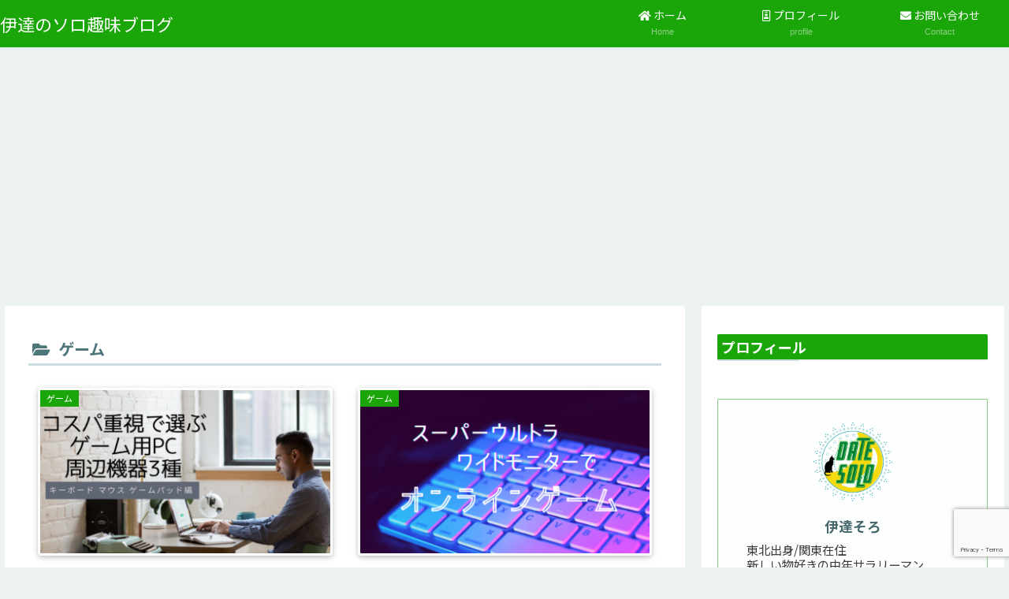

--- FILE ---
content_type: text/html; charset=utf-8
request_url: https://www.google.com/recaptcha/api2/anchor?ar=1&k=6LdKOhAdAAAAAP3pge-WRcrS--w9pPFTSDC3LSSV&co=aHR0cHM6Ly9kYXRlbmktc29sb2Jsb2cuY29tOjQ0Mw..&hl=en&v=PoyoqOPhxBO7pBk68S4YbpHZ&size=invisible&anchor-ms=20000&execute-ms=30000&cb=urqaglr4rj8
body_size: 48761
content:
<!DOCTYPE HTML><html dir="ltr" lang="en"><head><meta http-equiv="Content-Type" content="text/html; charset=UTF-8">
<meta http-equiv="X-UA-Compatible" content="IE=edge">
<title>reCAPTCHA</title>
<style type="text/css">
/* cyrillic-ext */
@font-face {
  font-family: 'Roboto';
  font-style: normal;
  font-weight: 400;
  font-stretch: 100%;
  src: url(//fonts.gstatic.com/s/roboto/v48/KFO7CnqEu92Fr1ME7kSn66aGLdTylUAMa3GUBHMdazTgWw.woff2) format('woff2');
  unicode-range: U+0460-052F, U+1C80-1C8A, U+20B4, U+2DE0-2DFF, U+A640-A69F, U+FE2E-FE2F;
}
/* cyrillic */
@font-face {
  font-family: 'Roboto';
  font-style: normal;
  font-weight: 400;
  font-stretch: 100%;
  src: url(//fonts.gstatic.com/s/roboto/v48/KFO7CnqEu92Fr1ME7kSn66aGLdTylUAMa3iUBHMdazTgWw.woff2) format('woff2');
  unicode-range: U+0301, U+0400-045F, U+0490-0491, U+04B0-04B1, U+2116;
}
/* greek-ext */
@font-face {
  font-family: 'Roboto';
  font-style: normal;
  font-weight: 400;
  font-stretch: 100%;
  src: url(//fonts.gstatic.com/s/roboto/v48/KFO7CnqEu92Fr1ME7kSn66aGLdTylUAMa3CUBHMdazTgWw.woff2) format('woff2');
  unicode-range: U+1F00-1FFF;
}
/* greek */
@font-face {
  font-family: 'Roboto';
  font-style: normal;
  font-weight: 400;
  font-stretch: 100%;
  src: url(//fonts.gstatic.com/s/roboto/v48/KFO7CnqEu92Fr1ME7kSn66aGLdTylUAMa3-UBHMdazTgWw.woff2) format('woff2');
  unicode-range: U+0370-0377, U+037A-037F, U+0384-038A, U+038C, U+038E-03A1, U+03A3-03FF;
}
/* math */
@font-face {
  font-family: 'Roboto';
  font-style: normal;
  font-weight: 400;
  font-stretch: 100%;
  src: url(//fonts.gstatic.com/s/roboto/v48/KFO7CnqEu92Fr1ME7kSn66aGLdTylUAMawCUBHMdazTgWw.woff2) format('woff2');
  unicode-range: U+0302-0303, U+0305, U+0307-0308, U+0310, U+0312, U+0315, U+031A, U+0326-0327, U+032C, U+032F-0330, U+0332-0333, U+0338, U+033A, U+0346, U+034D, U+0391-03A1, U+03A3-03A9, U+03B1-03C9, U+03D1, U+03D5-03D6, U+03F0-03F1, U+03F4-03F5, U+2016-2017, U+2034-2038, U+203C, U+2040, U+2043, U+2047, U+2050, U+2057, U+205F, U+2070-2071, U+2074-208E, U+2090-209C, U+20D0-20DC, U+20E1, U+20E5-20EF, U+2100-2112, U+2114-2115, U+2117-2121, U+2123-214F, U+2190, U+2192, U+2194-21AE, U+21B0-21E5, U+21F1-21F2, U+21F4-2211, U+2213-2214, U+2216-22FF, U+2308-230B, U+2310, U+2319, U+231C-2321, U+2336-237A, U+237C, U+2395, U+239B-23B7, U+23D0, U+23DC-23E1, U+2474-2475, U+25AF, U+25B3, U+25B7, U+25BD, U+25C1, U+25CA, U+25CC, U+25FB, U+266D-266F, U+27C0-27FF, U+2900-2AFF, U+2B0E-2B11, U+2B30-2B4C, U+2BFE, U+3030, U+FF5B, U+FF5D, U+1D400-1D7FF, U+1EE00-1EEFF;
}
/* symbols */
@font-face {
  font-family: 'Roboto';
  font-style: normal;
  font-weight: 400;
  font-stretch: 100%;
  src: url(//fonts.gstatic.com/s/roboto/v48/KFO7CnqEu92Fr1ME7kSn66aGLdTylUAMaxKUBHMdazTgWw.woff2) format('woff2');
  unicode-range: U+0001-000C, U+000E-001F, U+007F-009F, U+20DD-20E0, U+20E2-20E4, U+2150-218F, U+2190, U+2192, U+2194-2199, U+21AF, U+21E6-21F0, U+21F3, U+2218-2219, U+2299, U+22C4-22C6, U+2300-243F, U+2440-244A, U+2460-24FF, U+25A0-27BF, U+2800-28FF, U+2921-2922, U+2981, U+29BF, U+29EB, U+2B00-2BFF, U+4DC0-4DFF, U+FFF9-FFFB, U+10140-1018E, U+10190-1019C, U+101A0, U+101D0-101FD, U+102E0-102FB, U+10E60-10E7E, U+1D2C0-1D2D3, U+1D2E0-1D37F, U+1F000-1F0FF, U+1F100-1F1AD, U+1F1E6-1F1FF, U+1F30D-1F30F, U+1F315, U+1F31C, U+1F31E, U+1F320-1F32C, U+1F336, U+1F378, U+1F37D, U+1F382, U+1F393-1F39F, U+1F3A7-1F3A8, U+1F3AC-1F3AF, U+1F3C2, U+1F3C4-1F3C6, U+1F3CA-1F3CE, U+1F3D4-1F3E0, U+1F3ED, U+1F3F1-1F3F3, U+1F3F5-1F3F7, U+1F408, U+1F415, U+1F41F, U+1F426, U+1F43F, U+1F441-1F442, U+1F444, U+1F446-1F449, U+1F44C-1F44E, U+1F453, U+1F46A, U+1F47D, U+1F4A3, U+1F4B0, U+1F4B3, U+1F4B9, U+1F4BB, U+1F4BF, U+1F4C8-1F4CB, U+1F4D6, U+1F4DA, U+1F4DF, U+1F4E3-1F4E6, U+1F4EA-1F4ED, U+1F4F7, U+1F4F9-1F4FB, U+1F4FD-1F4FE, U+1F503, U+1F507-1F50B, U+1F50D, U+1F512-1F513, U+1F53E-1F54A, U+1F54F-1F5FA, U+1F610, U+1F650-1F67F, U+1F687, U+1F68D, U+1F691, U+1F694, U+1F698, U+1F6AD, U+1F6B2, U+1F6B9-1F6BA, U+1F6BC, U+1F6C6-1F6CF, U+1F6D3-1F6D7, U+1F6E0-1F6EA, U+1F6F0-1F6F3, U+1F6F7-1F6FC, U+1F700-1F7FF, U+1F800-1F80B, U+1F810-1F847, U+1F850-1F859, U+1F860-1F887, U+1F890-1F8AD, U+1F8B0-1F8BB, U+1F8C0-1F8C1, U+1F900-1F90B, U+1F93B, U+1F946, U+1F984, U+1F996, U+1F9E9, U+1FA00-1FA6F, U+1FA70-1FA7C, U+1FA80-1FA89, U+1FA8F-1FAC6, U+1FACE-1FADC, U+1FADF-1FAE9, U+1FAF0-1FAF8, U+1FB00-1FBFF;
}
/* vietnamese */
@font-face {
  font-family: 'Roboto';
  font-style: normal;
  font-weight: 400;
  font-stretch: 100%;
  src: url(//fonts.gstatic.com/s/roboto/v48/KFO7CnqEu92Fr1ME7kSn66aGLdTylUAMa3OUBHMdazTgWw.woff2) format('woff2');
  unicode-range: U+0102-0103, U+0110-0111, U+0128-0129, U+0168-0169, U+01A0-01A1, U+01AF-01B0, U+0300-0301, U+0303-0304, U+0308-0309, U+0323, U+0329, U+1EA0-1EF9, U+20AB;
}
/* latin-ext */
@font-face {
  font-family: 'Roboto';
  font-style: normal;
  font-weight: 400;
  font-stretch: 100%;
  src: url(//fonts.gstatic.com/s/roboto/v48/KFO7CnqEu92Fr1ME7kSn66aGLdTylUAMa3KUBHMdazTgWw.woff2) format('woff2');
  unicode-range: U+0100-02BA, U+02BD-02C5, U+02C7-02CC, U+02CE-02D7, U+02DD-02FF, U+0304, U+0308, U+0329, U+1D00-1DBF, U+1E00-1E9F, U+1EF2-1EFF, U+2020, U+20A0-20AB, U+20AD-20C0, U+2113, U+2C60-2C7F, U+A720-A7FF;
}
/* latin */
@font-face {
  font-family: 'Roboto';
  font-style: normal;
  font-weight: 400;
  font-stretch: 100%;
  src: url(//fonts.gstatic.com/s/roboto/v48/KFO7CnqEu92Fr1ME7kSn66aGLdTylUAMa3yUBHMdazQ.woff2) format('woff2');
  unicode-range: U+0000-00FF, U+0131, U+0152-0153, U+02BB-02BC, U+02C6, U+02DA, U+02DC, U+0304, U+0308, U+0329, U+2000-206F, U+20AC, U+2122, U+2191, U+2193, U+2212, U+2215, U+FEFF, U+FFFD;
}
/* cyrillic-ext */
@font-face {
  font-family: 'Roboto';
  font-style: normal;
  font-weight: 500;
  font-stretch: 100%;
  src: url(//fonts.gstatic.com/s/roboto/v48/KFO7CnqEu92Fr1ME7kSn66aGLdTylUAMa3GUBHMdazTgWw.woff2) format('woff2');
  unicode-range: U+0460-052F, U+1C80-1C8A, U+20B4, U+2DE0-2DFF, U+A640-A69F, U+FE2E-FE2F;
}
/* cyrillic */
@font-face {
  font-family: 'Roboto';
  font-style: normal;
  font-weight: 500;
  font-stretch: 100%;
  src: url(//fonts.gstatic.com/s/roboto/v48/KFO7CnqEu92Fr1ME7kSn66aGLdTylUAMa3iUBHMdazTgWw.woff2) format('woff2');
  unicode-range: U+0301, U+0400-045F, U+0490-0491, U+04B0-04B1, U+2116;
}
/* greek-ext */
@font-face {
  font-family: 'Roboto';
  font-style: normal;
  font-weight: 500;
  font-stretch: 100%;
  src: url(//fonts.gstatic.com/s/roboto/v48/KFO7CnqEu92Fr1ME7kSn66aGLdTylUAMa3CUBHMdazTgWw.woff2) format('woff2');
  unicode-range: U+1F00-1FFF;
}
/* greek */
@font-face {
  font-family: 'Roboto';
  font-style: normal;
  font-weight: 500;
  font-stretch: 100%;
  src: url(//fonts.gstatic.com/s/roboto/v48/KFO7CnqEu92Fr1ME7kSn66aGLdTylUAMa3-UBHMdazTgWw.woff2) format('woff2');
  unicode-range: U+0370-0377, U+037A-037F, U+0384-038A, U+038C, U+038E-03A1, U+03A3-03FF;
}
/* math */
@font-face {
  font-family: 'Roboto';
  font-style: normal;
  font-weight: 500;
  font-stretch: 100%;
  src: url(//fonts.gstatic.com/s/roboto/v48/KFO7CnqEu92Fr1ME7kSn66aGLdTylUAMawCUBHMdazTgWw.woff2) format('woff2');
  unicode-range: U+0302-0303, U+0305, U+0307-0308, U+0310, U+0312, U+0315, U+031A, U+0326-0327, U+032C, U+032F-0330, U+0332-0333, U+0338, U+033A, U+0346, U+034D, U+0391-03A1, U+03A3-03A9, U+03B1-03C9, U+03D1, U+03D5-03D6, U+03F0-03F1, U+03F4-03F5, U+2016-2017, U+2034-2038, U+203C, U+2040, U+2043, U+2047, U+2050, U+2057, U+205F, U+2070-2071, U+2074-208E, U+2090-209C, U+20D0-20DC, U+20E1, U+20E5-20EF, U+2100-2112, U+2114-2115, U+2117-2121, U+2123-214F, U+2190, U+2192, U+2194-21AE, U+21B0-21E5, U+21F1-21F2, U+21F4-2211, U+2213-2214, U+2216-22FF, U+2308-230B, U+2310, U+2319, U+231C-2321, U+2336-237A, U+237C, U+2395, U+239B-23B7, U+23D0, U+23DC-23E1, U+2474-2475, U+25AF, U+25B3, U+25B7, U+25BD, U+25C1, U+25CA, U+25CC, U+25FB, U+266D-266F, U+27C0-27FF, U+2900-2AFF, U+2B0E-2B11, U+2B30-2B4C, U+2BFE, U+3030, U+FF5B, U+FF5D, U+1D400-1D7FF, U+1EE00-1EEFF;
}
/* symbols */
@font-face {
  font-family: 'Roboto';
  font-style: normal;
  font-weight: 500;
  font-stretch: 100%;
  src: url(//fonts.gstatic.com/s/roboto/v48/KFO7CnqEu92Fr1ME7kSn66aGLdTylUAMaxKUBHMdazTgWw.woff2) format('woff2');
  unicode-range: U+0001-000C, U+000E-001F, U+007F-009F, U+20DD-20E0, U+20E2-20E4, U+2150-218F, U+2190, U+2192, U+2194-2199, U+21AF, U+21E6-21F0, U+21F3, U+2218-2219, U+2299, U+22C4-22C6, U+2300-243F, U+2440-244A, U+2460-24FF, U+25A0-27BF, U+2800-28FF, U+2921-2922, U+2981, U+29BF, U+29EB, U+2B00-2BFF, U+4DC0-4DFF, U+FFF9-FFFB, U+10140-1018E, U+10190-1019C, U+101A0, U+101D0-101FD, U+102E0-102FB, U+10E60-10E7E, U+1D2C0-1D2D3, U+1D2E0-1D37F, U+1F000-1F0FF, U+1F100-1F1AD, U+1F1E6-1F1FF, U+1F30D-1F30F, U+1F315, U+1F31C, U+1F31E, U+1F320-1F32C, U+1F336, U+1F378, U+1F37D, U+1F382, U+1F393-1F39F, U+1F3A7-1F3A8, U+1F3AC-1F3AF, U+1F3C2, U+1F3C4-1F3C6, U+1F3CA-1F3CE, U+1F3D4-1F3E0, U+1F3ED, U+1F3F1-1F3F3, U+1F3F5-1F3F7, U+1F408, U+1F415, U+1F41F, U+1F426, U+1F43F, U+1F441-1F442, U+1F444, U+1F446-1F449, U+1F44C-1F44E, U+1F453, U+1F46A, U+1F47D, U+1F4A3, U+1F4B0, U+1F4B3, U+1F4B9, U+1F4BB, U+1F4BF, U+1F4C8-1F4CB, U+1F4D6, U+1F4DA, U+1F4DF, U+1F4E3-1F4E6, U+1F4EA-1F4ED, U+1F4F7, U+1F4F9-1F4FB, U+1F4FD-1F4FE, U+1F503, U+1F507-1F50B, U+1F50D, U+1F512-1F513, U+1F53E-1F54A, U+1F54F-1F5FA, U+1F610, U+1F650-1F67F, U+1F687, U+1F68D, U+1F691, U+1F694, U+1F698, U+1F6AD, U+1F6B2, U+1F6B9-1F6BA, U+1F6BC, U+1F6C6-1F6CF, U+1F6D3-1F6D7, U+1F6E0-1F6EA, U+1F6F0-1F6F3, U+1F6F7-1F6FC, U+1F700-1F7FF, U+1F800-1F80B, U+1F810-1F847, U+1F850-1F859, U+1F860-1F887, U+1F890-1F8AD, U+1F8B0-1F8BB, U+1F8C0-1F8C1, U+1F900-1F90B, U+1F93B, U+1F946, U+1F984, U+1F996, U+1F9E9, U+1FA00-1FA6F, U+1FA70-1FA7C, U+1FA80-1FA89, U+1FA8F-1FAC6, U+1FACE-1FADC, U+1FADF-1FAE9, U+1FAF0-1FAF8, U+1FB00-1FBFF;
}
/* vietnamese */
@font-face {
  font-family: 'Roboto';
  font-style: normal;
  font-weight: 500;
  font-stretch: 100%;
  src: url(//fonts.gstatic.com/s/roboto/v48/KFO7CnqEu92Fr1ME7kSn66aGLdTylUAMa3OUBHMdazTgWw.woff2) format('woff2');
  unicode-range: U+0102-0103, U+0110-0111, U+0128-0129, U+0168-0169, U+01A0-01A1, U+01AF-01B0, U+0300-0301, U+0303-0304, U+0308-0309, U+0323, U+0329, U+1EA0-1EF9, U+20AB;
}
/* latin-ext */
@font-face {
  font-family: 'Roboto';
  font-style: normal;
  font-weight: 500;
  font-stretch: 100%;
  src: url(//fonts.gstatic.com/s/roboto/v48/KFO7CnqEu92Fr1ME7kSn66aGLdTylUAMa3KUBHMdazTgWw.woff2) format('woff2');
  unicode-range: U+0100-02BA, U+02BD-02C5, U+02C7-02CC, U+02CE-02D7, U+02DD-02FF, U+0304, U+0308, U+0329, U+1D00-1DBF, U+1E00-1E9F, U+1EF2-1EFF, U+2020, U+20A0-20AB, U+20AD-20C0, U+2113, U+2C60-2C7F, U+A720-A7FF;
}
/* latin */
@font-face {
  font-family: 'Roboto';
  font-style: normal;
  font-weight: 500;
  font-stretch: 100%;
  src: url(//fonts.gstatic.com/s/roboto/v48/KFO7CnqEu92Fr1ME7kSn66aGLdTylUAMa3yUBHMdazQ.woff2) format('woff2');
  unicode-range: U+0000-00FF, U+0131, U+0152-0153, U+02BB-02BC, U+02C6, U+02DA, U+02DC, U+0304, U+0308, U+0329, U+2000-206F, U+20AC, U+2122, U+2191, U+2193, U+2212, U+2215, U+FEFF, U+FFFD;
}
/* cyrillic-ext */
@font-face {
  font-family: 'Roboto';
  font-style: normal;
  font-weight: 900;
  font-stretch: 100%;
  src: url(//fonts.gstatic.com/s/roboto/v48/KFO7CnqEu92Fr1ME7kSn66aGLdTylUAMa3GUBHMdazTgWw.woff2) format('woff2');
  unicode-range: U+0460-052F, U+1C80-1C8A, U+20B4, U+2DE0-2DFF, U+A640-A69F, U+FE2E-FE2F;
}
/* cyrillic */
@font-face {
  font-family: 'Roboto';
  font-style: normal;
  font-weight: 900;
  font-stretch: 100%;
  src: url(//fonts.gstatic.com/s/roboto/v48/KFO7CnqEu92Fr1ME7kSn66aGLdTylUAMa3iUBHMdazTgWw.woff2) format('woff2');
  unicode-range: U+0301, U+0400-045F, U+0490-0491, U+04B0-04B1, U+2116;
}
/* greek-ext */
@font-face {
  font-family: 'Roboto';
  font-style: normal;
  font-weight: 900;
  font-stretch: 100%;
  src: url(//fonts.gstatic.com/s/roboto/v48/KFO7CnqEu92Fr1ME7kSn66aGLdTylUAMa3CUBHMdazTgWw.woff2) format('woff2');
  unicode-range: U+1F00-1FFF;
}
/* greek */
@font-face {
  font-family: 'Roboto';
  font-style: normal;
  font-weight: 900;
  font-stretch: 100%;
  src: url(//fonts.gstatic.com/s/roboto/v48/KFO7CnqEu92Fr1ME7kSn66aGLdTylUAMa3-UBHMdazTgWw.woff2) format('woff2');
  unicode-range: U+0370-0377, U+037A-037F, U+0384-038A, U+038C, U+038E-03A1, U+03A3-03FF;
}
/* math */
@font-face {
  font-family: 'Roboto';
  font-style: normal;
  font-weight: 900;
  font-stretch: 100%;
  src: url(//fonts.gstatic.com/s/roboto/v48/KFO7CnqEu92Fr1ME7kSn66aGLdTylUAMawCUBHMdazTgWw.woff2) format('woff2');
  unicode-range: U+0302-0303, U+0305, U+0307-0308, U+0310, U+0312, U+0315, U+031A, U+0326-0327, U+032C, U+032F-0330, U+0332-0333, U+0338, U+033A, U+0346, U+034D, U+0391-03A1, U+03A3-03A9, U+03B1-03C9, U+03D1, U+03D5-03D6, U+03F0-03F1, U+03F4-03F5, U+2016-2017, U+2034-2038, U+203C, U+2040, U+2043, U+2047, U+2050, U+2057, U+205F, U+2070-2071, U+2074-208E, U+2090-209C, U+20D0-20DC, U+20E1, U+20E5-20EF, U+2100-2112, U+2114-2115, U+2117-2121, U+2123-214F, U+2190, U+2192, U+2194-21AE, U+21B0-21E5, U+21F1-21F2, U+21F4-2211, U+2213-2214, U+2216-22FF, U+2308-230B, U+2310, U+2319, U+231C-2321, U+2336-237A, U+237C, U+2395, U+239B-23B7, U+23D0, U+23DC-23E1, U+2474-2475, U+25AF, U+25B3, U+25B7, U+25BD, U+25C1, U+25CA, U+25CC, U+25FB, U+266D-266F, U+27C0-27FF, U+2900-2AFF, U+2B0E-2B11, U+2B30-2B4C, U+2BFE, U+3030, U+FF5B, U+FF5D, U+1D400-1D7FF, U+1EE00-1EEFF;
}
/* symbols */
@font-face {
  font-family: 'Roboto';
  font-style: normal;
  font-weight: 900;
  font-stretch: 100%;
  src: url(//fonts.gstatic.com/s/roboto/v48/KFO7CnqEu92Fr1ME7kSn66aGLdTylUAMaxKUBHMdazTgWw.woff2) format('woff2');
  unicode-range: U+0001-000C, U+000E-001F, U+007F-009F, U+20DD-20E0, U+20E2-20E4, U+2150-218F, U+2190, U+2192, U+2194-2199, U+21AF, U+21E6-21F0, U+21F3, U+2218-2219, U+2299, U+22C4-22C6, U+2300-243F, U+2440-244A, U+2460-24FF, U+25A0-27BF, U+2800-28FF, U+2921-2922, U+2981, U+29BF, U+29EB, U+2B00-2BFF, U+4DC0-4DFF, U+FFF9-FFFB, U+10140-1018E, U+10190-1019C, U+101A0, U+101D0-101FD, U+102E0-102FB, U+10E60-10E7E, U+1D2C0-1D2D3, U+1D2E0-1D37F, U+1F000-1F0FF, U+1F100-1F1AD, U+1F1E6-1F1FF, U+1F30D-1F30F, U+1F315, U+1F31C, U+1F31E, U+1F320-1F32C, U+1F336, U+1F378, U+1F37D, U+1F382, U+1F393-1F39F, U+1F3A7-1F3A8, U+1F3AC-1F3AF, U+1F3C2, U+1F3C4-1F3C6, U+1F3CA-1F3CE, U+1F3D4-1F3E0, U+1F3ED, U+1F3F1-1F3F3, U+1F3F5-1F3F7, U+1F408, U+1F415, U+1F41F, U+1F426, U+1F43F, U+1F441-1F442, U+1F444, U+1F446-1F449, U+1F44C-1F44E, U+1F453, U+1F46A, U+1F47D, U+1F4A3, U+1F4B0, U+1F4B3, U+1F4B9, U+1F4BB, U+1F4BF, U+1F4C8-1F4CB, U+1F4D6, U+1F4DA, U+1F4DF, U+1F4E3-1F4E6, U+1F4EA-1F4ED, U+1F4F7, U+1F4F9-1F4FB, U+1F4FD-1F4FE, U+1F503, U+1F507-1F50B, U+1F50D, U+1F512-1F513, U+1F53E-1F54A, U+1F54F-1F5FA, U+1F610, U+1F650-1F67F, U+1F687, U+1F68D, U+1F691, U+1F694, U+1F698, U+1F6AD, U+1F6B2, U+1F6B9-1F6BA, U+1F6BC, U+1F6C6-1F6CF, U+1F6D3-1F6D7, U+1F6E0-1F6EA, U+1F6F0-1F6F3, U+1F6F7-1F6FC, U+1F700-1F7FF, U+1F800-1F80B, U+1F810-1F847, U+1F850-1F859, U+1F860-1F887, U+1F890-1F8AD, U+1F8B0-1F8BB, U+1F8C0-1F8C1, U+1F900-1F90B, U+1F93B, U+1F946, U+1F984, U+1F996, U+1F9E9, U+1FA00-1FA6F, U+1FA70-1FA7C, U+1FA80-1FA89, U+1FA8F-1FAC6, U+1FACE-1FADC, U+1FADF-1FAE9, U+1FAF0-1FAF8, U+1FB00-1FBFF;
}
/* vietnamese */
@font-face {
  font-family: 'Roboto';
  font-style: normal;
  font-weight: 900;
  font-stretch: 100%;
  src: url(//fonts.gstatic.com/s/roboto/v48/KFO7CnqEu92Fr1ME7kSn66aGLdTylUAMa3OUBHMdazTgWw.woff2) format('woff2');
  unicode-range: U+0102-0103, U+0110-0111, U+0128-0129, U+0168-0169, U+01A0-01A1, U+01AF-01B0, U+0300-0301, U+0303-0304, U+0308-0309, U+0323, U+0329, U+1EA0-1EF9, U+20AB;
}
/* latin-ext */
@font-face {
  font-family: 'Roboto';
  font-style: normal;
  font-weight: 900;
  font-stretch: 100%;
  src: url(//fonts.gstatic.com/s/roboto/v48/KFO7CnqEu92Fr1ME7kSn66aGLdTylUAMa3KUBHMdazTgWw.woff2) format('woff2');
  unicode-range: U+0100-02BA, U+02BD-02C5, U+02C7-02CC, U+02CE-02D7, U+02DD-02FF, U+0304, U+0308, U+0329, U+1D00-1DBF, U+1E00-1E9F, U+1EF2-1EFF, U+2020, U+20A0-20AB, U+20AD-20C0, U+2113, U+2C60-2C7F, U+A720-A7FF;
}
/* latin */
@font-face {
  font-family: 'Roboto';
  font-style: normal;
  font-weight: 900;
  font-stretch: 100%;
  src: url(//fonts.gstatic.com/s/roboto/v48/KFO7CnqEu92Fr1ME7kSn66aGLdTylUAMa3yUBHMdazQ.woff2) format('woff2');
  unicode-range: U+0000-00FF, U+0131, U+0152-0153, U+02BB-02BC, U+02C6, U+02DA, U+02DC, U+0304, U+0308, U+0329, U+2000-206F, U+20AC, U+2122, U+2191, U+2193, U+2212, U+2215, U+FEFF, U+FFFD;
}

</style>
<link rel="stylesheet" type="text/css" href="https://www.gstatic.com/recaptcha/releases/PoyoqOPhxBO7pBk68S4YbpHZ/styles__ltr.css">
<script nonce="Z78MmktKou5LPRABZFHP5A" type="text/javascript">window['__recaptcha_api'] = 'https://www.google.com/recaptcha/api2/';</script>
<script type="text/javascript" src="https://www.gstatic.com/recaptcha/releases/PoyoqOPhxBO7pBk68S4YbpHZ/recaptcha__en.js" nonce="Z78MmktKou5LPRABZFHP5A">
      
    </script></head>
<body><div id="rc-anchor-alert" class="rc-anchor-alert"></div>
<input type="hidden" id="recaptcha-token" value="[base64]">
<script type="text/javascript" nonce="Z78MmktKou5LPRABZFHP5A">
      recaptcha.anchor.Main.init("[\x22ainput\x22,[\x22bgdata\x22,\x22\x22,\[base64]/[base64]/MjU1Ong/[base64]/[base64]/[base64]/[base64]/[base64]/[base64]/[base64]/[base64]/[base64]/[base64]/[base64]/[base64]/[base64]/[base64]/[base64]\\u003d\x22,\[base64]\\u003d\x22,\x22w4/ChhXDuFIXMsO/wqhpVsO/w6HDpMKpwqtAAX0DwoTChMOWbjB2VjHCqz4fY8OlccKcKX95w7rDszPDucK4fcONcMKnNcOaYMKMJ8OmwpdJwpxUGgDDgD4JKGnDhhHDvgEEwrUuAR9HRTUONRfCvsKoesOPCsKkw6bDoS/ClRzDrMOKworDl2xEw4XCgcO7w4QIJMKeZsOuwrXCoDzCiR7DhD8sTsK1YHDDpw5/EcKiw6kSw5RyecK6UTIgw5rCvCt1byAnw4PDhsK9NS/ChsOswpbDi8OMw6onG1ZowpLCvMKyw6ZkP8KDw5vDqcKEJ8Kbw5jCocK2wp3ColU+D8KswoZRw7JqIsKrwqHCicKWPx/Co8OXXBrCkMKzDD/ChcKgwqXClWbDpBXCjcOZwp1Kw5nCp8OqJ1bDqyrCv1vDgsOpwq3DoxfDsmM1w5okLMO1T8Oiw6jDthHDuBDDryjDih9+PEUDwosywpvClTswXsOnC8OZw5VDRSUSwr4/[base64]/CqxpmLsKJacK+YMKUXMKqw4h0QsKKT1FuwrlCI8KOw6PDigkMIVtheXssw5TDsMKUw6wueMOPLg8aVjZgcsK5CUtSEi9dBQJrwpQ+fcOnw7cgwpzCtcONwqxwZT5FHcKOw5h1wp7Dn8O2TcOZecOlw5/CsMKNP1ggwrPCp8KCKcKwd8KqwpDCssOaw4pcSWswfcOIRRtPFUQjw4HCisKreGtTVnNvMcK9wpx/w5N8w5YTwqY/w6PCklAqBcO3w7QdVMOBwpXDmAINw6/Dl3jCvcKMd0rCicOQVTgjw65uw51fw7BaV8KMRcOnK2HClcO5H8KrdTIVesO7wrY5w7NbL8OsVlApwpXCsXwyCcKKFkvDmm/DmsKdw7nCq1NdbMKoJcK9KDjDl8OSPQPChcObX1TCpcKNSVnDiMKcKwjCrBfDlwzCjQvDnX/DrCEhwprCmMO/RcKzw7ojwoRswqLCvMKBLlFJIQhjwoPDhMKMw7wcwobCiEjCgBEUElrCisKWdADDt8KuPFzDu8KRa0vDkQnDtMOWBRzCrRnDpMK2wq1ufMOpLE9pw593wovCjcKKw6Z2Czs2w6HDrsK6I8OVwprDqMO2w7t3wo8/[base64]/[base64]/Dr3h5fcOSN8KrRCgOwq7DtMOHwpnDihdcCsOIwpPCisK8w4k0w75Sw7l/wpPDhcOkS8OhJMO8w4YSw5EEDMKHH14YwofCnhUmw5LCk2klwr/DgnrCj1Q6w7HCjMOnwqlhNhvDjMO+wpdQHMOxY8KKw7ZeE8O0OlUtWnPDvcKNfMOeOsOECD5eTcODdMKDZGg+K2nDiMOhw5wkasOGX10SQjFQwr3DtcKwCV/CjHTDrRHDoXjCtMK/w5ZvJcOYwp/ClGrCvMOuURLDrlAZSlBNUcKGbcK8XmbCvydew7MJCy3DvcKHw5bCjsOpPjoZw5XDkxxMawvDusK4wrzCj8Orw5zDoMKlwqXDnsO2wp9zMFzCv8KraEh5NcK/w6smw7LChMOfw5rDmxXDqMKcw6nDpMOdwqIOfcOeFHHDl8O3a8KvQsO6wqjDvhF7wqJUwoV3TcKaBzLDlMKUw6PCuEvDpcOTw4/ChcO+UzU0w47Cp8K1wp7DuDxQw4xzLsK4w6AGf8OTwohfw6V7AiRrZ1LDvmNSaEMRw5NgwprCpcKmwovDh1Z8wq8Vw6M2PA93wpTCicKvBsOzZcKrKsK2cF5Fwq9oworCg0DDqRfDrmAQDcOEwqhZMMKewpl8wqjCnknDol8rwpDDs8Kbw7zCqsO8JcOhwoLDqMK/[base64]/[base64]/CshzCi8OIw6LCj3BWwrHCp2XCnxHCqcO9VAzDqmtgw6/Cpwsyw6HDvcKvw5bDqArCqMOLw5BVwprDn3PChsK7KiESw5vDjy/DrMKpfcKvOcOrMxrChHFzUMK2LMO2GwzDo8OQw4lYL1TDi24PbMKyw6nDq8K5EcOfOsOiFsKqw4DCiXTDlDTDkMKFcMKkwqx4wrzDnwhWdE7DuCbCh1FXTEZiwp/[base64]/[base64]/Co8KyZAJuw6LClsOOCx/ChMKmH8KYwrwHW8Ohw48PQUdFUSgCwq/DoMK2ZcKdw6zCisOnJcOHw7AWCMOXFWnCoGHDqEnCp8Kewo3CtQkUwpRnTcKfM8KEEcKZA8O0WhbDhsOxwqIiMTbDgxthw6/CpDZ8w6tnPWUKw5INw5tKw5rCh8KMYcOwdDcVw5oqDcKMwqzCs8ONQD/CvEM6w5gxw5LDucOwEGrDicOfcV/CscKewrzCrMODw6XCvcKccsKQKEDDocKuDsKkwq0nRgPCi8OLwpUuS8Kawo/DnwIrSsOIQsKSwofCq8KbHynClcKkP8KPwrLDtQLDh0HDgcOtEA5GwoTDuMOMbjAYw4cvwo0PE8OYwoZSLsOLwrvDiizDgyQnEcKFw6bCniVvw4PCnCRpw69Tw6hiw5J+dX7Dt0XDgmHCn8O0OMO/[base64]/Di8KwAAPCulrCjMOFAcOfQVnCpcK/[base64]/CshXCtU/DknHDtV3ChcKnw4HCpsKCw6AdwrHDukDDisK5AAtxw6YwwozDvcOpwrjCusOSwpRGwpbDs8KiCkfCvWDCjFx5F8OWfcOUAEdnABTDmXEqw6Evwo7Dn0sQwq1tw5NCLgjDssKzwq/[base64]/bSvDs8OJwq7DtsOJwoHDvsO8cwrDtwk7woEiTcOiI8OaEVjCmwg1JgUGwo3Cv3EsbQN/[base64]/CjsK7wrnCncKya1TDqMKLw6sRPsODwpDDqnRxw4AzExgKwqpyw4/DuMO0bBMYw4lLw7jDmcK4RcKAw4hnw7sjHMOIwrcuwoHDqQRSOxB4wp0+w7rDiMKSwoXCiEBRwoZcw4LDhWvDrsONw4ZDSsOPPmXCjlUiWknDjMOuHcKuw4lafGbCvQASCsOaw7PCocOYw5TCq8Kaw73Cg8OzLhTCgcKDbMKnwrLCojB6IsO4w6/CtsK+wqrClH/CrMOhOiR6esOZUcKKSDpKUMOpPSfCo8KnAis8w4AeYGlBwprDg8Oqw7rDsMOkb2pEwrFPwr1gw5zDpxRywq5EwrjDucOefsO3wo/CgkTCicO2Jxk3J8K5worDmicTPB3Ch3TDjTURwp/DisK+OU/DkjttKcOowpzCrxPDv8O9w4RLwqFBdUwqLyNgw5zCo8OUw65nAD/Dkj3Ci8Okw4vDuyrCr8KrMAfDi8KRGcKTVMOzwozDuwTCmcK5w7LCv0LDo8Oxw57DqsO3w4pIwrELUsO1DgnCqsKDw4/CsV3Do8Ocw5/Dj3ovBMOawq/DowHChyfDlcKpDU7CukDCkMOIZXDCoEIWccKGwozDiSggaRDCqcKuwqcND3RvwpzCih/CkUkqLwY1w6nCglolG0UeKgrDoQN/w6DDvA/Chy7DusOjw5vDkH1hwqdgfMKsw5bDocKFwp3Ch1oKw6tuw7zDhMKYP20FwpDDq8OCwoLCmlzCl8OYLw99wqBlfDYVw5vDmjQdw6ZBw401WMK3UQo7w7J2csOew74BLMO3wrzCpMOiw5Mxw5nCj8OPGMKFw5TDoMOVEMOMS8ONwoAYwoXCmwdgPW/CoSojGxzDlMK9wrTDuMO/[base64]/DjsO8wpgZeMKEIyA1w4skwphFw57DhDMLH8O+wozDpMOAw6fCgsKMwrnDqhxPwpPCg8OFwqt7C8Knwrhew5HDtGLCpMK/wo/DtSc/w6tIworCngnCqsKAwqhjZMOWwq7Du8OvWxDCixNvwoLCpUl/[base64]/CpRQZw5Bkw6rCg8OBw71GZhTCpjBDwpFZwrPDmMK2RUU/wqnDhlwZCF0Zw5nDmMKEasONw4zCvMKwwrLDsMO8wp0jwoZcDg9/e8Kqwp7DvQcRw4PDqsOPTcK0w4TDicKkwpTDt8OqwpPDgcKrwqnCrT7DlEvCm8Kawpt1UMKvwoA3EnPDkjAvEz/DncOHdsK6S8Otw7zDpT9iQcKwaErDv8KtQMOcwo9nwp9SwrV/[base64]/wpXCjcORw6ooaVnCqFsOL2Jiw4p8KMK3w5B5woh0wqXDkMKrasOHKBTCul3DikjCpsOJPEQPw5DCt8OQSkbDukFEworCssOgw5TCt0hUwpIgHEPCqsOawp5Two1ZwqgdwpTCpxvDocOPeAjDk2oVRynDjcO/[base64]/CuMO9wpXDhmPDuVbDuyXChGEew7LCpGY6GcKMcTvDpMO6IsK3wqnCqTMWRMKBGU7CulTCkBAhwpFXw6PCqwXDrlDDtnfCi3x+asOEC8KdPcOAAmTDkcObwpxvw7nDo8OVwrbCvMOQw4zDn8OzwrrDsMKsw4AfNgtVdXjCp8K2Omp2wqUcw4UiwrvCsUjCv8O/DHPCskjCoXPCi2JNaizDskgLLW0JwrwmwqsCWj7DkcOcw7bDs8OuJhJww65bO8Ktw4MYwrtfT8KOw67CnBwWw6hhwo/DviBJw4BRwqLCsinDjWPDrcOKw4TChMOIB8OnwrfCjmkCwp1lwrNewpJQfMO+w5RSE1VyEFjDomfCscOQw7/Chx3CnsKWGDXDkcKgw6HCkMOvw77CjcKEw78dwpFJwoZBZmVKw5Q/[base64]/dcKcIWTColc8w5kgByZ6KH7ClMKHwr0vasOnw4bDicOIw6x1dz99HsKzw60Ww4MEfFkYZx3CvMOZKynDj8OGw6ZYA23Ck8OowrXCukLCjDfDs8KZGTTDpCJLaRfDpMKmwoHCocKPOMO5M2ktwqIcw5fDk8Ouw6HDpHBCd0Y5XBtOwp5CwpQ/w7oydsKywoZfwpQgwrPCmMO9OMOFJSFnHmPDrsOTwpQMKMKcw78eQMKywpV1K8OjBsORXcO/I8KswoTDhH3Dr8KXSXdpP8OMw4ZfwqLCsEkrUsK2wr5QFwLCgTgFYB4yZRXDj8Kgw4zChH3CisKxw4cYw4kswq8tC8Ozwrknw48/w4jDiEZ0DsKHw4Uqw7wMwrfDsU8TEVrCqcO1c2kQwo/CqMO4wpTDiVTCr8K1aT0DMBAJwrYJw4HDry/Coixkwq43CmvDmMKLMMK0IMKPwpbDksK9wqfCtDjDnGY3w7nDj8KXwqF8QsK2NWvCn8O4UQPDvBBRw6h+w6wmISPCn21aw4LCisK1w6Ufw74iwrnCjRxvW8K2woYnwqNwwoUjMgbDk0DDuAlmw6TCmMKAw4/[base64]/UX3Ck1FlUF5Mw7jCo8OpYsOocgjDlsKyYsO5w6sqwofChl/CusONwqzCnCjCosK0wpzDnFXDlmnCqsOVw5DDmsKEAMOyPMK+w5J7EcKpwoUXw47Cr8KjVcOOw5nDl1Jrw73DtBcUw4wvwqXCiyYiwqTDqMKFwqt6a8KFYcOlBRDClQkITHwNR8OvR8KiwqseIUPCkk/Cg17CqMO9wpjDu1k1wrjDjSrDpjvCq8KXKcOJS8K2wrjDl8O5fMK6w6TCtcO4JsKmw7EUwosxUcOGP8KfesKzw5QWcW3CrsOdw7/DgHlQPmDCjMO6ecOYw5poOsKhw4HDvcK4wobDqMK5wqXCrDPCpsKiQ8KTEsKYQ8O/woJoGsKIwoEHw7Nmw5I+e0jChcK4bcOQAw/DqcKQw5LChkkVwoA+NUkuwpnDtxLClcKzw7kdwoN/[base64]/G8Kvw6xiYA/DkcK1J8OSw55QwoVwK8KlwoPCvsOLw4bCoMOqBEZRZGYewrcoVQrCmUl/wpvCv30TK3zDp8O8QlMJMCrDl8OAw4pFw6TCsEvDjW/CgRLCp8KYXlgkcHt5L3guY8K7wqlrAxA+fMK8M8OdIcOmwogNTXhnfW1/wpbDhcOsR100MCPDlMKiw44Mw63DmCxAw6sbehAiXcKMw70QOsKpZntvwojCo8Kbwoo6w5kbw4ENL8Oiw5TCt8O4IMOsTjtOwr/Ci8Oyw5fDpGHDtV3DqMK+UsOGMHgFw47Ct8OJwoYxJ3FdwpjDnXnCtsORbsKnwqVuRzfDlTjCv3FMwppvJxNiw79cw4vDpcKXN2rCqQvChcOyORHDhgPCvsO4wpkjw5LDg8K1FT/[base64]/[base64]/CgsOWVijDr8Ohwqhewp7DusK9OsO0w4rCqMKywqXCjsOFw7TCpcOpdMKPw4LDm1Y9JXfCi8Okw7rDsMOvIwAXC8K7UEBLwpEuw4TDpsKLwrXCqUvDuH8Nw6MoD8KELcK3bsKvwq5nw7PDtz9tw4VOwrrDo8KBwr83wpFnwrjDvsKJfBo2wqpzHsK+aMObWsO9Hw/[base64]/ChcKKPcOGw5LDnsOTe8KowrfCkSkBZcKCwrwhwoNJRVfDv0fCj8KrwqTCj8Kdwr7Dplhdw4fDpUJWw6cifDtoasKwRMKLJcK2wp7CpcKowo/CvsKKHVkKw5hvMsOCwpHCl0w/ccOnW8OyXcO/wrTCk8Orw73CrD01U8KRFMKlWDopwqfCocK1LMKnZ8OtbGodw4vChS8yPhsxwrfCgB3Dp8K2w77CgXHCuMKRfTnCu8O/CcK8wq7DqQdIacKYAMOhUMKEEsOYw5jCn3DCu8KNI14OwqBIIMONFnUeBMK1K8OGw47Dp8Kkw6HCg8O+McKydj54w6zCp8Knw7ZCwprDnUvCssO5w4bCmWnDjUnDiEJ0wqLClENHwoTCqRbDqjV8wrXDnDTDicKNCALCiMO1wqcuc8K/Pj0QOsKPwrNQw6nDjcKbw77Coylaf8OWw57DqMK9woJZw6c0SsKOLk3DoWvDsMKvwr/CmsK4woZ3wpHDjFbDpwjCpsKgw4RlZmNoW0LCrl7Dlh/CicKJw5jDl8OTIsKkdMOLwrVZAcKJwqwZw4l3wrRdwrlDH8Klwp3CihXCusOaMi07eMKDwq7DuHBjwqdxFsKvDMOPIhfCl3xkFmHCjG5vw6QSXsKgLcKQwrvDrDfCvmDDmMKidsOtwrbChm/CtUrCn03CqTxHJcKewqnDnCoYwrlGw6/Ch39wPHVwOCYDwp7Dnz7DmMKdegPCt8KEaDd4wpoNw7dowoxYwr/CsWI1w7PDrCfCrcOZflvCgig/wpzCqhB8CWDCsipzZcOKbgfCo38qw7TDu8KpwpgGOnPCuWY4PcKLLsO3wrbDuAvCg1/DjcOGf8Kxw43Cl8OPwqB9Xy/Dr8K4R8Kkw6paMcOMw5QlwofCqcKrEsKqw7YLw5kAZ8KAVE3ClMOwwpYSw6TCp8K6w7zDtMO0CyjDvcKBOlHCkQDCtFTCoMKmw7AgRsOHUEBrNhV7G0puw5bCp3Fbw6TDtF/CtMO3wpk5wonCrlICeiLDtnlmJHPDv2guw6kBABbChsOTwq/DqDx9w4Jew5PDhsKowrjCr0TCjMOGwpICwr/ChsOOZ8KCdRQPw4VtEMK8YsOKTyBALcKSwrrCgyzDqUp8w6FJHsKlw6zDjsOdw7lYWcOpw5nCo1/CkW1LRmodw7lYDWPDssKOw51VPhhrfR8pwoVIw44yJMKGJQFwwpI4w6dseH7DgMOjwphJw7DCkEVSYsO0fXFPGcO8w5nDjsK/IMKBKcO5QsKsw50oFHp6wpBOLU3CjhnDucKRw4wgwpEWwoA8PXbCksK4ayYQwpXDlMKwwqwEwq7DmsOiw7lGeQAJw5Q6w7HCs8KxUsOtwqw1TcKiw71tBcO1w5xGFhXCgknChyPCm8K0d8OKw6TDqR5Tw6Uuw4kXwr9Dw59Cw7ciwpkowq/CjTzCvyHCljDCk1pUwrNYXsO0wrJlKQBvNAI7w5NEwoYRw7LCkWdmQsOgacOwc8Obw6bCn1RCF8K2wo/DpsKmw4TCucKYw7/DgCZ5wrM9IAjCrMKzw4ZYCcK8fUBpwo87O8OowpfCpWUNw7jCkmfDkMO6wqkXEG3DjcK/wroyeTTDlcOCD8OKU8Kzw44Kw7FiNhPDmcOuP8OuPsK3aG7DsEolw5nCrMOSKEHCt0HCrQVfw5PCuAQeAsOOD8OWw7zCsn8tw4LDt3jCtjvDuEPCqnbDoDfCnMKxwosoccKtUEHDgDjCg8OpccODck/CoHTCrHjCrB3CrsOAeisww6d+w63DicK5w6/[base64]/CjyrCpcOmwrpWfsOfIFhQOcK/NwbDpHkHDsONH8K7w619AcOHw5rCul0xfV8rw4d2wo/Dk8Oqw4zCpcKWcl5OcsKQwqMHwoXCkQRAWsK+w4fCrMOxIGxSUsK9w5RowrXCk8KRCnbCn0XCjMKQw4Npw77Do8KbWcK/EyrDnMOmKm/CucOVw6zCu8KgwpJmw7TCnMKIaMKBUsKnTUbDgsOMVsKDwpE0VClsw57DrsO2DGIfH8O3w60wwovDvMOqOsKgw7UswoABYWlmw5dMw515BShnw7QgwrjCp8KqwrrCisOtDE7DhVnDgcOGwo4/wokEw5kIw6JFw4FlwpvDi8O6b8KuXsOyVk4WworDnsKzw6PCpMKhwpxKw4XCu8OTSDgOGsK0JcO9MWIvwqzDlsOdBMOoITI4wq/[base64]/XHbDhXnDisKjFMK9wqIgw6rDsMOWw73CrcKoKVnDucKiIV3Dn8Osw7DCq8KYT07CmMKvf8KPwp4BwoTCgcKUYRrDu3tZQsK/wqXCoEbCmzhEdl7Dq8KPXWfCkSfDlsOhJnQ3PGLCpizDk8KOIDPDp3bCtMOpeMO1woY2w57DrsO6wrRUw4/[base64]/wpNBcSDCm3hawppXw6x1wqHCsn3DgMOswoLDiG7Dl3VGwo7DrcK7fMKwM2bDu8Kmw6U7wqvClGEBTMKFFMK9wow+w5EmwroqCsK8SRoOwqLDvsOlw63CkE7DksKZwrg7wooncnhZw7oUMkhlfsKCwpfDpyvCvMOGNMO2woB/[base64]/CqnXDnAjDn14gw5YOwq/DkcO7wo/CqMOeWMKewqfDrsKjw6TCvFdWckrCs8K/bsKWwodSQiVsw5lBVFPDqMO1wqvDvcOSKUnCviPDkmjDh8OCwoxbVmvDm8KWwq9/w53Cl1spIMK6w6QfLgbCsWdDwrDCtcOCNcKWFcK6w74fQcOEw6PDrMO2w5IydMKdw6jDvhpqbMK+wqfDhVzDgcOTZ0dRJMOsc8OvwohtBMK0wpdyQHk9w5A+wok+w6TCiAbDqsKALXk9woAgw7IAwp8Qw6ZHGsKbRcK5aMOMwo0gw5IPwrfDp2dFwoJzw4fCuS/CmGVfVxR4w5pRMMKswrbDpsK5wpbDsMK0wrYbwqQywpF7wosPwpHDknjCmcOJM8KgPypRKsO0w5U8BcONcQJmRsKRMyfCl085wotKE8K6CGrClxHCgMKCG8OZw5HDvlfDtA/Dol5iEsO5wpXCmmV9WALCu8KvOMO4w74vw7Ncw57CncKXCCQYCnxqHMKgY8O2LMOCSMO6dBNvHz52wpwaPMKHPcKkY8Ojw4jDtMOqw6czwp3ClT4Hw6w8w7PCksKCV8KpE3A8woHCiywDehB7YA8cw6hDaMOMw7nDlyLDv3LCu14+LMOLPcK/w4fDucKfYzrDgsK8XWLDpsOxGMOODiYTGMOQwpLDjsKowrrCrmfDrsOXDMKCw4XDvsKxasKNIsKww41yDnQEw6zCgUfDocOvW1PDj3rClnp3w6rDqjMLBsK8wo/DqU3Dpwp5w6NIwq3ClWXCtQPDrXLDmsKSTMOdwpdLfMOQNVjCvsO6w6rDslAmMMOAw5XDn0vDjUNMOsOEanTDncOKQRjCsW/DgMKQDcOMwpJTJyXCjWfCrB5Vw6rDsQbDpsOawqJTIg5sGQp4Eyg1HsOcw5M5T2DDo8Obw7XDq8KQw7fDnjvCv8KKw5HDn8KDw6gQTV/DgUU+w5LDucOQBsODw6rDjDPDm2wXw5MfwoE0bMOkwoLDh8O+SzM1BTnDjxhQwrPCrcK6w4MnSyLDkxM7w7osVMK/wpHCm3cWwrhbc8O3wrgAwrIrUT5vwogMLAEZMDDCiMOzwoA2w5fCsARvAcKCScOFwrpXLjDChx4gw6cuX8OLw6lPPGPDkMOHwpMCFWllwo/CugsHM2Nawo07AcO6TcKNNCFreMK6DxrDrkvCuREKFC9bdcOGwqTCiEZow6QgWkUxwr9XJlnChCXCtcOVLnF7bcOoIcOnwp4gwobCp8KodkhFw53DhnxgwoMNCsOwWjA4QiYle8Kuw6nDl8OTwoHCkMOCw6NZwp5QYBvDpsKRSWDCkBdZwoM4QMK9wo/CucK9w7DDtsOpw6Yqwp0iw53DpsKbdMKSwrLDjA9iQl/DncKdw7RrwoxnwosdwrLCsDwTQTliAEJuGsO8EMOfZMKmwprDrsK0aMOYw41jwop+w7toDxzCjD41fSDCpjDCncKMw5DCmF5VcsO3w73CmcK8aMOuw7fCih5mw7LCrzUCw59/[base64]/NmvCg8KWLGVeCWNJw6fDvcOlTcOkw48Aw5krGHB4YsOZRcKgw7HDm8KAE8KXwpc6wpfDtw7Dj8Opw4vDlHALw6M9w4DDgcKoIXwIRMOgMMO+LMO9w4oowqwcE3jCg38aW8O2wqMXwpPCtDLCt1bDnyLCkMOtwpXCqMOebz4dUcO3wrPDncO5wo/DuMOiInHDjWTCgMKgJcKhw5dvw6LChcOvwoQDwrNLeBsxw5vCqsOMNcO4w4tqwqbDt1/[base64]/cx7CiVXChyERw4rDvsK5EADDkV8IbFrCmsKRX8KLwpdFw4/[base64]/w4bCgjYMU3HDs8KJwptHwpNgLsKhLVbCnsOdwqzDojMzGGvDscO2w7J/MFrCrcO0wqRcw6nDr8OTfn1gVsK8w44swqjDpsOSHcKnw5XCkcKWw4hKfH57wp/Ckw3Cg8KZwrbChMKINsOQw7fCrwttw5PCqSNDwqrCmyxywrcbwovDiE85wp04w5/CoMO7ZxjDqWzCqxfChDsLw6LDkkHDihrDi2fCqsKTwpHCrUM2asOFwpPCmiVjwoDDvTbChAnDtMKwW8KlYEjCjMOQw6PDoWDDtwUzw44awp3DscKlVcKZcsKJKMOZwpBGwqxgwosJwoAIw67Dq0XDv8KHwqLDhcKZw7rDusOgw4ppKjTDrXJ/w6sZBsOZwq9QVcOQSgZ7wps+wp1twqrDo37DnQXDnm7Dg2sBAzZwNMKtRBDCk8O+wol8LcO3L8ONw5/Djl3CtsOfccOTw7gdwr4eWQdEw6URwqUVHcO/YcOkdGF+wpzDnsOawpbCmMOvN8Oyw53DvsOoW8KrIFLDp23Dnk7Cuy7DksOMwqXCjMO7w4XCnWZiDjcnUMKww7PCjCliwo9SSwrDuTfDn8OXwrfCqDLDslvCu8Kiw73DhMKnw7fDqSZgc8OjV8K8Qj7CixzDol7ClcKbVh/CmzllwppDw4DCgsK5JHl+wppjw6PCnFjCmU7DlDzDtcOuVjjCtEkeKkYlw4RSw4PDh8OLdgtUw640dn4IT381ARHDjsK5w6DDnHDDtFVhI05xwqrDt07DiALCgMKhMVfDqMKwbBjCosK5NTMdUQt3HFZxO0bCojRZwqxiwooDEMOEccOCworDrTwdMcKeZkXCqcK4wq/CgMOswpDDscOyw5LDuSLDq8K7EMKzwrNMwoHCr37DllPDj0ocw79tacO6HlrDmsK3w7pleMK6FGDDrxcUw5fDlsODUcKBwplrQMOGwqddWMOqwrc5T8KpC8O7bAw1wpDDhALDisOOIsKHwq/CpsOmwqRIw4XDsUrCmcOowo7Ctn3DpcKOwoM1w4TDlDIBw7s6LnDDvsKEwoHCgTRWVcOmQ8KPAgN/ek3DjMKbw6TCt8KywrBNwrnDp8ORaBoHwqPCq0bCocKAwpIMVcK6wpXDnsKHL17DkMKES1DCjjU/wr7DkCIFw5hNwpU2w5oUw4TDnMONAsKzw7MPSx4ke8OJw4JCwq0Xez5IQAzDilTClW9yw7DDoDFpMlM3wo9kw47Dm8K5GMOPwoLDpsKQI8OGasK5w4oFwq3Cp117w51Zw7BzTcOQw5LCrsK4ZWHCpcOdwrdpMsO/w6bCl8KRD8KBwqVlcQHDnkY5w7TCvhvDkcK4GsOJNBBVw4rCqAQdwodPRsKwMGfDtcKBw5AlwpHCg8KdTsK5w5NBKMKOJcOaw5Eqw61hw43CrsOnwqcBw6rChMKGwq/CncK9GsOqwrY0TksTU8KnUCXCmWLCuxDDisK+f0h1wqR+w4U8w7DCiHZsw6vCocKWw7cYFsO/[base64]/J0RcwqLCiMO8wp8NUcOKw7LDjC9bb8Kow7MgBcK9wqBJKMKgwoXCqEXCjsOVUMO5LUXDvyYhwq/Cuh7DuEwUw5NFEwFMfxBAw7hrPS8pw7/Cni9OBcKFR8O9ESlpHiTCsMKqwoZFwqXDhUM/w7zCjSxSS8K3UMKxNw3CrlTCosKHIcOfw6rDkMKcIcO7U8KtcUYHw4duw6XCkAJeKsObwr4Mw5/[base64]/CisKLEX/ChcKnwrYSwos/[base64]/[base64]/DlTvDvmQtE8KWw60zwrDCrsKqwoXCpifDocOSw5EgYkrClcODw4fDnGPCjMK+w7DDpyXChMOqY8OeXzEuEXDCjDrCk8KDKMKjZcKwPVQwbX5Aw6kgw6TCjcKkAcO2K8Kiw6x4eQxIwoxRAWHClQ5FWwfCoH/[base64]/Dt8OXw53Cs3AZw4nCt8KZQsOewofDoBVbMhfCpcOWw6zCtcK0EBF7X0ofTcKhwpvClcKGw5nCjHHDkSXDmMOEwpnDulNhfMKyZcOhRnp5bsOWwrwXwp0TTlfDv8OlbCBJLsK/w6PChzZiwqpwTlBgG1LDtj/CvcO6w5vCtMOPPA3CkcKiw7LDisOpbzV4ckzCvcOHMkDCpD1Mwoljw5J3L1vDgMKRw44NEUh3JsK6woNfBsKjwplHP2YmGjDDuwQaS8ORw7ZpwrLCviTCoMO3wr86VcKEZSVvMUt/wr7DusOpBcKDw7HDmigLQG/[base64]/wqjCh3zCpSZSSMKAwqbCucOjw77DmcO5wr3DtMKKw73DnMKRw6pvwpV2HsOXMcKnw4Iewr/Cgh9kdHwPDMKnFmdAS8K1HxjCuxBTXnsWwqPCrsK9w5vCjsKtNcK1QsKGJmcGw6AlwoPCi2xlacKXUkfDtULCgcKtHEPCpcKXc8O9Vyl8H8K0CcOQPnzDuC9ewr0owpR5RcO+w6nCpsKdwp/ChcOMw5Mdwr1Sw5nChHjClMOFwp/Cv0PCvsOowqdWesK3DzbCgcOXFcKIbcKWwrHDpzHCr8KnW8KUHk4Pw4XDn8Kjw71BKsKRw5/CvTDDlsKDPcKHw7ksw7PCt8O8wrnCujIAw6Amw4zCvcOKHsKyw5rCh8KHV8KbGA18wqJlwphcwqPDsB7CqMK4CxkOw7TDqcK3Vyw/w5/CjMOpw7gCwp3Dq8O0w6nDsU5mW3jClRcOwpnDmMOSGizCk8OybsKuAMOawqnDhlVLwp7CnFAKMUfDpcOEcHoXQRFFwpRXwoEpEcKEfsKQTQk+XxTDhsKAVz0NwrVSw7NqF8KSYAIMw4rDtRgTwrjCs15/w6zCssKnRFBsQXc0HS8jwozDgsOqwrBqwojDt3HCnMKHIsKHdWDDt8KNJ8K1woDCv0DCn8OMCcOrbk/CmhbDksOeEiPCoj/DtcK4f8KTEwg2O0AUA2vClMOQw55xwowhOAt6wqTCmcKyw6DCsMK7wpnClAcbC8O3MT/[base64]/DvhLDuMK3fm5fwr02BH/[base64]/MFwKwrvDq8KRYV9XU8ODJsKPwqbCryLCsi4EGF5zwrDCtUrDsWzDrHxRPBkKw4HCqFLCq8O4w5o3w7JfDmF4w5ItF29UF8OPw58bw4wew5V3wq/DjsK3w77DhzbDvwvDvMKldm9xQXDCusOiwrvCqGDDrS1OVBPDisOoQ8Kpw4RabMK4w7PDoMOrJsKWVMO5wrB1w7FOw7YfwrXCgXbDkk8pdMKWw5Faw7EMJnYUwpouwo3DjMKmw7HDu2pkbsKow7HCq3NrwrPDpMKze8OuVj/[base64]/CocOcKsOyKsKLwpx9d1Vhw4xYFsO2UgM/DgHCgcOyw7QyF2dPwoZBwr7DrCfDg8OWw6PDkEoTOhEndHEew4ppwoNQw4UcL8OSUcOXfsKTGVUKGT3Crlg4dcO3ZTAhwojCpSVQwq/DlmrChG/DlcK4wqLCssKPEMOHS8O1FivDtTbClcK5w67Di8KQEivCgcO8Y8KVwobDnj/Di8KdbsK4CWxdNAA3L8KswrPCuH3ChcOdSMOQw6/CgQbDo8OIwogdwrcmw7wxGMKnKz7Dh8KFw73Cg8Orw4Yaw7sMOwHCj18zR8OHw4HCmk7DoMOEUsOSacKFw5dbw6/DtUXDj1p2EcKoBcOnD0s1MsKVfMOkwr4SN8OPdn7DiMOZw6/[base64]/wp1hw6dRLBzDoVA/Yz1fw7Z8QW1dWsKWwqLDuhVSeXU/wqTDgcKAMRkRHl4BwonDn8KFw6PCmMOawqhVw6/Dj8OHw4hdeMKFw6zDncKnwrfCknJOw5/ClsKmTsOvbcOBw6vCpsOUbcOMWgorfg/Dhz4nw4Y0wqbDoA7Cu27CvMKJw4HDogPCssOLRiTDnC1uwpY6HcOWLHTDnHzCmyhPHcOlVwvCiA4zw6zClz1Jw7rCqTLDrGZdwoNdUD8nwoVHwqV7WnHDoFRPQMO3w4wmwqDDo8KtIsO8QsKOw4DDtsKcUnE0w5DDtsK3w4BXwpfDsE7Co8Ktwophwop/wozDqsORw6xlaQ/CmDg9wo4bw7TDv8O/wrwPZFpKwo9Pw7DDjCDCj8OIw6APwrNsw4EuUcOywqTCmlhGw5Q8HEEYw4fDqkrDslV/[base64]/w5Ykwo/[base64]/w5XDtQDDp8O+worDgjUEHsOJw5dnwpgaw75Jwpkww6kowrlcWGxvJ8OTXMOHw40RQcK7wr7Cq8KBw5XDg8OkBsKSJkfDl8KQVXRuM8KhIRjDi8O5P8OlBlwjEcOYJSYuw6XDvGQtVMKywqM1w6zCvsOSwoTDrsKTwpjCkA/Cn0XCjsOtKzI5Hy8nwqLCpk3DllrDty7CrcOvw4MUwp8Fw6t8XXByUBzCklo0w7AVw5pCwoTDvnDCgXPDuMKqLghJw77Dn8Kbw6/CjBbDqMOkdsONwoAbwp8oTxZpf8K0w4/DusOzwp/CjcKnOMOZZiXCmQAFwr3ClMOjKMKOwrd3wol0F8Ohw7lAfFbCvsOSwq9ha8K3HCXCscO/[base64]/DqW8TaActSMKtwqx3wozDpMKqw6jDoFTCpgEFwpUfcsKjwrrDmcKaw7DChTMPwrYIH8KBwq/Ch8OHdiA8wp01C8OsfcK9w6kBZnrDsh8Rw6nCscK9YTEhW27CtcK2JMOXwq/Dv8OjIcKDw6UQO8O3YhPCqHjCrcK7E8Ojw5XDmcObwqEsGno9w6pTLjvDlMKowr5uLzbDii/CnsKbwp5rfD0ow6LCmyM0wpoIJy3DhMKVw73CnUttw6J6wpHCjhzDnydYw5HDqzDDicKYw5MAbsOvw77DnV7CsTzDusOkwp53WVkCwooLwqITcsK7OsOUwrvCig/[base64]/M3LDpMOmCmvDgsOzw5fCh8OFO1cLbcK/w7UrwqLCvwR5eQZ1wpYfw6EnH1h8d8OFw7lHQlzDl0PClwoqwo/ClsOWw4IRwrLDpgtIw6DDucKaOcOVGGQCanoCw57DkiXDpVlmURDDksK1QcKvwqVxw7tHYMK1wobDmV3DkB1HwpMkNsO9AcKQw6jCnw90w7xdJCjDm8K+w5zDo2/DiMKywo5zw6UXPX3Cim8ZUlHCk3/ClMKmGcOcE8KBw4HCocOewqMrK8KZwqoPZ1bDjsO5ICvCumJlPX7ClcOtw6/Dp8KOwolswo3DrcOaw6lmwrgOw5AbwozCljpXwrg5wrcXwq0WPsOpK8KqUsOiwos1GcK2wq9iD8O0w74fwrRIwp1Ew4vCvcODKcOEw5TClhgwwqBtw7k3Zwg8w4zChMKqwqLDkDbCh8ORG8Kaw58yC8Oywr89f0fCkMObwqTClR/ClsK2MMKGw7bDj17CnsK/[base64]/XBHDgcOfwqAfAMO6w6bDm8KdwoZrEAjDsCUlRGlZBMO/D0xZWAbCp8OCS2FPYVFCwoXChMO0wo3DvcOcUkU6GMOTwqp1wpA3w63DtcKEYg/DtBx3AcO6UCfChsKNIQDDg8OuLsKpw6h2wrfDsCjDsVPCtA3CinPCvUbDr8KyLD81w6Bswr4WV8OFYMKqFH5PAAnDmAzDnz3Dn0XDrWbDlcKLwr5xwr/DpMKRLFLDuzDDjsK2GwbCrRjDjsOiw78xBsK/JRIyw53CizrDp0nDhcOzfMKkwoHCpgwIZSTDhRfDrSDChnElUgvCtsOvwqoAw5LCu8KdRzPCrhNSFm/DjcKOwr7Dh0/DmsO5DBPDkcOiG3xpw61qw5TDmcKwZUbCoMOHJRUNQ8KIYhTCmh7DucOPPFLCrXcaOcKXwq7DmcKHKcOuw6vCt1tLwqVWw6piLQfDlcOXB8KIw6xbEGZ0bwRqOcKhPyZYDj7DvyFfDxJ/wqjCvC7Ck8K9w43DncOTw7UICDbClMK+w44WWBPDucOCGDFXwoxCUHhGEsORw7DDqsKVw7EWw7cxbS/CgVJ8EcKZw6F0OMKvw7Y0wqB0SMK6w7Q1DyNgw7lGSsK9w4wgwrPCvMKFZnLCksKRSAcTw6Mmwqd5BCXCosOObX/[base64]/DhMO1ZRXDpQHCscK1QRh/dMKGw5jDp1cxw6/[base64]/Cs8O+w73CuQ8xCcOFwopzGXdNY37Dqm8ibsKWw6JAw4I4b1bCqVTCvm5nwrZLw47DvMOKwozDp8OABSxbwrc1X8OHQV5OVh/[base64]/wrnDjytNwpzDrCPDh8OSYsOYOykzKMOeH2Qjw5rCjMO8w5txf8OyVmbCmh3DqhfCkcOMJiZULsONw6/Cg17Cm8Ovwo7ChERnbTzCrMODw57DiMO6woLCg0xewqfCj8KswqtNw7x0w5gXJltnw6bDgcKTLyzCkMOQYRvDoGrDjcK0OWApwqVcwo0Fw6dYw5LDvScJw50iAcOKw69wwp/DiwBWZcO9wr/Dg8OIPMOtaixQd1Q3TzPCqcONa8ObL8Ocw4QBa8OoB8ObQcKkCcKNwobCnSbDmxdQSxnDrcK6YjDDmMOFw57Cm8KffiHDgMKzWBheHHPCsXJ/woTCmMKCUsO6f8Oyw6PDqwDCoyp1w6nDucK6ADHDoB0CfwHCn2oAFSBnbmvDnUpKwoYcwqU0dE98w7xuFsKQPcKLIcO6w6zCr8Kjwo/[base64]/CvsKPEgHCrcKdXmfDgjMVw4odFsOGa8OdFcOywr88worDrgNZw4ppw5wmwpx0wopmYsKsCwVWwqM9wqVVDXTDlsOpw7TCsR4Nw6JTT8O6w5bDvMKyXzMtw6XCqUXCrg/DrMKuRzMQwrDCnjAew6rCixpbWlTDksOVwp8ewqjCqcOXwpYJwoQeRMOxw7zCjUDCuMOawrnCvMOZwqRGw4EmAibDkT1sw5NCw4tXWjbCmShsGMO9FEk+WT/ChsKNwpXCpiLDqcOzwqcHKcKqPMO/wq0Tw73CmcOZUsKNwrgiwpYkwotMcmvDsydHwpASwowIwrDDq8OGKMOjwpjDg24iw7IeY8O8R17CmBJLw6MoJlxZw6zCqlhyWcKndMOmXMKpC8KrbU7CrlXDpsKaQMKRBhjDskLDucK4SMOdwr1iAsKbccKMw4rDpcOPwpAVRcO/wqnDuyjCscOmwqXDssOvOUs/OAPDjxHDmCYWKMKVGw7DicKZw7ITaFkCwoPDuMK9ejHContdw6zCsS9icMK+V8OFw41swqYHSi46wpbCoDHCosOEW2EoWUYwGmXDt8OXdzfChhHDg2BhYcO8w43DmMKKAjo5wrsZwpHDti4/Qh3ClQ8iw5xiwqt6K3wFEMKtwrHDo8KKw4Bmwr7Dm8ORMAHCk8K5wqdJwprClk3ChMOLBQTCt8Kgw7tdwqc7w4nCqcK4w59Gw5zCrEPCu8K0woVHawHClsK9cDDDs10zch3CtsOzCcKNRcOlw7VGBcKfw4RHRXB/[base64]/wpfCrFpOw4wCw5PDhcOTw7UkwoXCisOfQMK3csO8YsKjFC7DlGNKw5XDg30LCjPCp8OOBVFzFMKcc8KWw4cyHnnDvsOxPMOjUWrDvFvCsMOOw6/[base64]/DqSAPTX4/[base64]/[base64]\\u003d\\u003d\x22],null,[\x22conf\x22,null,\x226LdKOhAdAAAAAP3pge-WRcrS--w9pPFTSDC3LSSV\x22,0,null,null,null,1,[21,125,63,73,95,87,41,43,42,83,102,105,109,121],[1017145,826],0,null,null,null,null,0,null,0,null,700,1,null,0,\[base64]/76lBhnEnQkZnOKMAhmv8xEZ\x22,0,0,null,null,1,null,0,0,null,null,null,0],\x22https://dateni-soloblog.com:443\x22,null,[3,1,1],null,null,null,1,3600,[\x22https://www.google.com/intl/en/policies/privacy/\x22,\x22https://www.google.com/intl/en/policies/terms/\x22],\x22IA7Gf2EdrFJplKlKPN/oEdRiGm4/JqZ9hOcJCsZJ60g\\u003d\x22,1,0,null,1,1768976721723,0,0,[51,228,64,52],null,[60],\x22RC-62C75smuUvytBw\x22,null,null,null,null,null,\x220dAFcWeA4aNQEAjrGjoX0OKZBzOIqIhymBYZMLnB7rn-4EP-45tvMUO7OdQ_5XWP6BhVTGQLHypKaRQqkyXkLas9K5kFY_oqJPqQ\x22,1769059521808]");
    </script></body></html>

--- FILE ---
content_type: text/html; charset=utf-8
request_url: https://www.google.com/recaptcha/api2/aframe
body_size: -248
content:
<!DOCTYPE HTML><html><head><meta http-equiv="content-type" content="text/html; charset=UTF-8"></head><body><script nonce="xmFtxvyOQRnQttbBY92T5g">/** Anti-fraud and anti-abuse applications only. See google.com/recaptcha */ try{var clients={'sodar':'https://pagead2.googlesyndication.com/pagead/sodar?'};window.addEventListener("message",function(a){try{if(a.source===window.parent){var b=JSON.parse(a.data);var c=clients[b['id']];if(c){var d=document.createElement('img');d.src=c+b['params']+'&rc='+(localStorage.getItem("rc::a")?sessionStorage.getItem("rc::b"):"");window.document.body.appendChild(d);sessionStorage.setItem("rc::e",parseInt(sessionStorage.getItem("rc::e")||0)+1);localStorage.setItem("rc::h",'1768973126959');}}}catch(b){}});window.parent.postMessage("_grecaptcha_ready", "*");}catch(b){}</script></body></html>

--- FILE ---
content_type: application/javascript; charset=utf-8
request_url: https://mtwidget03.affiliate.ashiato.rakuten.co.jp/?rakuten_design=slide&rakuten_affiliateId=0c15d030.dfeb806c.0c208255.96ceb2e4&rakuten_items=ctsmatch&rakuten_genreId=0&rakuten_size=300x250&rakuten_pattern=H2A&rakuten_target=_blank&rakuten_theme=gray&rakuten_border=off&rakuten_auto_mode=on&rakuten_genre_title=off&rakuten_pointbackId=MAF_RAKUTEN_ID&rakuten_no_link=off&rakuten_no_afl=off&rakuten_no_logo=off&rakuten_undispGenre=off&rakuten_wmode=off&rakuten_noScrollButton=off&rakuten_bgColor=FFFFFF&rakuten_txtColor=1D54A7&rakuten_captionColor=000000&rakuten_moverColor=C00000&rakuten_recommend=on&rakuten_service_flag=ichiba&rakuten_adNetworkId=moshimo&rakuten_adNetworkUrl=http%3A%2F%2Fc.af.moshimo.com%2Faf%2Fc%2Fclick%3Fa_id%3D3191791%26p_id%3D54%26pc_id%3D54%26pl_id%3D10758%26url%3D&rakuten_searchKeyword=&rakuten_disableLogo=&rakuten_moverItembgColor=&rakuten_moverCaptionColor=&rakuten_slideSpeed=250&rakuten_moreInfoColor=red&rakuten_subTxtColor=&rakuten_loadingImage=auto&rakuten_imageDisplay=auto&rakuten_txtDisplay=auto&rakuten_captionDisplay=auto&rakuten_moreInfoDisplay=auto&rakuten_txtRow=auto&rakuten_captionRow=auto&rakuten_auto_interval=6000&rakuten_imageSize=auto&rakuten_slideCell=auto&rakuten_slideDirection=auto&rakuten_order=0,1,2,3&rakuten_loadingTimeout=0&rakuten_mediaId=20011806&rakuten_measurementId=-_ver--new_18_-&rakuten_pointSiteId=&rakuten_isAdvanced=false&rakuten_isIE=false&rakuten_deviceType=PC&rakuten_itemAmount=20&rakuten_tLogFrequency=10&rakuten_timestamp=1768973120189&rakuten_optout=off&rakuten_deeplink=on&rakuten_pUrl=https%3A%2F%2Fdateni-soloblog.com%2Fcategory%2Fnotes%2Fgame%2F&rakuten_version=20230106&rakuten_datatype=json
body_size: 26463
content:
window.rakuten_mw_callback({"status":"Success","itemData":[{"genre_id":566392,"source":"contents_match","name":"＼CICINELL【正規品】／ バランスボード 木製 子供 大人 体幹 トレーニング アスレチック 軽量 大人 室内遊び おすすめ こども バランス ボード 小学生 遊具 フィットネス ヨガ ボード子供用　バランス フィットヨガボード おもちゃ 木育 プレゼント","price":"3,980円","min_price":3980,"max_price":3980,"reviewnum":2294,"reviewave":4.5,"url":"http://c.af.moshimo.com/af/c/click?a_id=3191791&p_id=54&pc_id=54&pl_id=10758&url=https%3A%2F%2Fhb.afl.rakuten.co.jp%2Fichiba%2F0c15d030.dfeb806c.0c208255.96ceb2e4.c%3Dmtlk.m%[base64].t%3Dmtlk20011806%2FMAF_RAKUTEN_ID%3Fpc%3Dhttps%253A%252F%252Fitem.rakuten.co.jp%252Farcraiz%252Farc3102%252F%26itemMode%3Dichiba_contents_match%26ashiatoCount%3D0%26itemCode%3Darcraiz%3A10000033%26genreId%3D566392%26loadTime%3D85%26time%3D1768973124010","image_url":"https://thumbnail.image.rakuten.co.jp/@0_mall/arcraiz/cabinet/arcraiz/arc3/arc3102/arc3102-0001.jpg?_ex=128x128","item_code":"arcraiz:10000033","version":"2022-11-1","position":0},{"genre_id":208630,"source":"contents_match","name":"結局、人生最後に残る趣味は何か [ 林 望 ]","price":"1,870円","min_price":1870,"max_price":1870,"reviewnum":0,"reviewave":0,"url":"http://c.af.moshimo.com/af/c/click?a_id=3191791&p_id=54&pc_id=54&pl_id=10758&url=https%3A%2F%2Fhb.afl.rakuten.co.jp%2Fichiba%2F0c15d030.dfeb806c.0c208255.96ceb2e4.c%3Dmtlk.m%[base64].t%3Dmtlk20011806%2FMAF_RAKUTEN_ID%3Fpc%3Dhttps%253A%252F%252Fitem.rakuten.co.jp%252Fbook%252F17997062%252F%26itemMode%3Dichiba_contents_match%26ashiatoCount%3D0%26itemCode%3Dbook%3A21379921%26genreId%3D208630%26loadTime%3D85%26time%3D1768973124010","image_url":"https://thumbnail.image.rakuten.co.jp/@0_mall/book/cabinet/7379/9784794227379_1_2.jpg?_ex=128x128","item_code":"book:21379921","version":"2022-11-1","position":1},{"genre_id":110435,"source":"contents_match","name":"★冬限定 柚子味＼有吉ゼミで紹介！／ 当店人気1位★厚切り大トロ牛たん ／ 150g〜 専門店伊達のくら 厚切り 厚切り牛たん 仙台 伊達 熟成 牛タン 牛たん お取り寄せ 焼肉 バーベキュー キャンプ 柔らかい 極厚 パーティー ヘルシー たん元","price":"3,680円~","min_price":3680,"max_price":14600,"reviewnum":491,"reviewave":4.58,"url":"http://c.af.moshimo.com/af/c/click?a_id=3191791&p_id=54&pc_id=54&pl_id=10758&url=https%3A%2F%2Fhb.afl.rakuten.co.jp%2Fichiba%2F0c15d030.dfeb806c.0c208255.96ceb2e4.c%3Dmtlk.m%[base64].t%3Dmtlk20011806%2FMAF_RAKUTEN_ID%3Fpc%3Dhttps%253A%252F%252Fitem.rakuten.co.jp%252Fdate%252Fdate-gyutan2%252F%26itemMode%3Dichiba_contents_match%26ashiatoCount%3D0%26itemCode%3Ddate%3A10000000%26genreId%3D110435%26loadTime%3D85%26time%3D1768973124010","image_url":"https://thumbnail.image.rakuten.co.jp/@0_mall/date/cabinet/10627843/10627860/10632327/imgrc0124981902.jpg?_ex=128x128","item_code":"date:10000000","version":"2022-11-1","position":2},{"genre_id":112928,"source":"contents_match","name":"タミヤ 軍艦雑記帳(下巻) 写真資料集 64150","price":"1,118円","min_price":1118,"max_price":1118,"reviewnum":0,"reviewave":0,"url":"http://c.af.moshimo.com/af/c/click?a_id=3191791&p_id=54&pc_id=54&pl_id=10758&url=https%3A%2F%2Fhb.afl.rakuten.co.jp%2Fichiba%2F0c15d030.dfeb806c.0c208255.96ceb2e4.c%3Dmtlk.m%[base64].t%3Dmtlk20011806%2FMAF_RAKUTEN_ID%3Fpc%3Dhttps%253A%252F%252Fitem.rakuten.co.jp%252Femuland-store%252F4vpkh5e7lvswiipph4ooqejdoi%252F%26itemMode%3Dichiba_contents_match%26ashiatoCount%3D0%26itemCode%3Demuland-store%3A10111239%26genreId%3D112928%26loadTime%3D85%26time%3D1768973124010","image_url":"https://thumbnail.image.rakuten.co.jp/@0_mall/emuland-store/cabinet/11096102/25581230_0.jpg?_ex=128x128","item_code":"emuland-store:10111239","version":"2022-11-1","position":3},{"genre_id":563843,"source":"contents_match","name":"【ふるさと納税】 テレビ 4K 液晶テレビ アイリスオーヤマ 55V型 ブラック VAパネル 高画質 大画面 美しい 映像 液晶テレビ インテリア シンプル デザイン 地上 BS 110度CSデジタル 4Kチューナー内蔵 新生活 リビング ゲーム おすすめ 人気 アイリス LT-55UGX-F1","price":"273,000円","min_price":273000,"max_price":273000,"reviewnum":0,"reviewave":0,"url":"http://c.af.moshimo.com/af/c/click?a_id=3191791&p_id=54&pc_id=54&pl_id=10758&url=https%3A%2F%2Fhb.afl.rakuten.co.jp%2Fichiba%2F0c15d030.dfeb806c.0c208255.96ceb2e4.c%3Dmtlk.m%[base64].t%3Dmtlk20011806%2FMAF_RAKUTEN_ID%3Fpc%3Dhttps%253A%252F%252Fitem.rakuten.co.jp%252Ff042081-kakuda%252Faa2688%252F%26itemMode%3Dichiba_contents_match%26ashiatoCount%3D0%26itemCode%3Df042081-kakuda%3A10004845%26genreId%3D563843%26loadTime%3D85%26time%3D1768973124010","image_url":"https://thumbnail.image.rakuten.co.jp/@0_mall/f042081-kakuda/cabinet/frp_goods/frp014/23228069.jpg?_ex=128x128","item_code":"f042081-kakuda:10004845","version":"2022-11-1","position":4},{"genre_id":201184,"source":"contents_match","name":"【ふるさと納税】【令和7年産】宮城県産 だて正夢 5kg〜10kg ＜定期便も可！＞お米 おこめ 米 コメ 白米 ご飯 ごはん 伊達 だてまさゆめ おにぎり お弁当 ブランド米 5kg 10kg 頒布会【株式会社パールライス宮城】ta355・ta206・ta600・ta601","price":"17,000円~","min_price":17000,"max_price":94000,"reviewnum":36,"reviewave":4.83,"url":"http://c.af.moshimo.com/af/c/click?a_id=3191791&p_id=54&pc_id=54&pl_id=10758&url=https%3A%2F%2Fhb.afl.rakuten.co.jp%2Fichiba%2F0c15d030.dfeb806c.0c208255.96ceb2e4.c%3Dmtlk.m%[base64].t%3Dmtlk20011806%2FMAF_RAKUTEN_ID%3Fpc%3Dhttps%253A%252F%252Fitem.rakuten.co.jp%252Ff044211-taiwa%252F5202845%252F%26itemMode%3Dichiba_contents_match%26ashiatoCount%3D0%26itemCode%3Df044211-taiwa%3A10000144%26genreId%3D201184%26loadTime%3D85%26time%3D1768973124010","image_url":"https://thumbnail.image.rakuten.co.jp/@0_mall/f044211-taiwa/cabinet/08589595/ta019_smn_sku_teiki.jpg?_ex=128x128","item_code":"f044211-taiwa:10000144","version":"2022-11-1","position":5},{"genre_id":566404,"source":"contents_match","name":"【ふるさと納税】 ゲーム Switch PS5 『 コットンリブート ハイテンション！ 』 BEEP 任天堂 スイッチ NintendoSwitch SONY PlayStation5 ソニー プレステ ゲームソフト ソフト コットン リブート 初回限定版 通常版 人気 ギフト プレゼント 三月うさぎの森 埼玉県 羽生市","price":"22,000円~","min_price":22000,"max_price":37000,"reviewnum":3,"reviewave":5,"url":"http://c.af.moshimo.com/af/c/click?a_id=3191791&p_id=54&pc_id=54&pl_id=10758&url=https%3A%2F%2Fhb.afl.rakuten.co.jp%2Fichiba%2F0c15d030.dfeb806c.0c208255.96ceb2e4.c%3Dmtlk.m%[base64].t%3Dmtlk20011806%2FMAF_RAKUTEN_ID%3Fpc%3Dhttps%253A%252F%252Fitem.rakuten.co.jp%252Ff112160-hanyu%252Fangatu003%252F%26itemMode%3Dichiba_contents_match%26ashiatoCount%3D0%26itemCode%3Df112160-hanyu%3A10000738%26genreId%3D566404%26loadTime%3D85%26time%3D1768973124010","image_url":"https://thumbnail.image.rakuten.co.jp/@0_mall/f112160-hanyu/cabinet/09221134/11844954/sangatu003_r_01.jpg?_ex=128x128","item_code":"f112160-hanyu:10000738","version":"2022-11-1","position":6},{"genre_id":207659,"source":"contents_match","name":"【ふるさと納税】 ゲーム ファミリーゲーム カードゲーム オリジナル 「Neu」 脳トレ 大人の脳トレ 日本製 送料無料 7000円 7000 10000円以下","price":"7,000円","min_price":7000,"max_price":7000,"reviewnum":3,"reviewave":5,"url":"http://c.af.moshimo.com/af/c/click?a_id=3191791&p_id=54&pc_id=54&pl_id=10758&url=https%3A%2F%2Fhb.afl.rakuten.co.jp%2Fichiba%2F0c15d030.dfeb806c.0c208255.96ceb2e4.c%3Dmtlk.m%[base64].t%3Dmtlk20011806%2FMAF_RAKUTEN_ID%3Fpc%3Dhttps%253A%252F%252Fitem.rakuten.co.jp%252Ff192091-hokuto%252Fitem186%252F%26itemMode%3Dichiba_contents_match%26ashiatoCount%3D0%26itemCode%3Df192091-hokuto%3A10000250%26genreId%3D207659%26loadTime%3D85%26time%3D1768973124010","image_url":"https://thumbnail.image.rakuten.co.jp/@0_mall/f192091-hokuto/cabinet/07202460/07372286/h007-003-s-r.jpg?_ex=128x128","item_code":"f192091-hokuto:10000250","version":"2022-11-1","position":7},{"genre_id":210246,"source":"contents_match","name":"【ふるさと納税】万年筆 インク 鉄輪セピア 別府 文房具 文具 ペン 水性 オリジナルインク 50ml 日本製 スケルトン PILOT ライティブ インク吸入コンバーター付き ギフト プレゼント 記念品 お祝い 贈り物 別府市 大分県 送料無料","price":"17,000円","min_price":17000,"max_price":17000,"reviewnum":0,"reviewave":0,"url":"http://c.af.moshimo.com/af/c/click?a_id=3191791&p_id=54&pc_id=54&pl_id=10758&url=https%3A%2F%2Fhb.afl.rakuten.co.jp%2Fichiba%2F0c15d030.dfeb806c.0c208255.96ceb2e4.c%3Dmtlk.m%[base64].t%3Dmtlk20011806%2FMAF_RAKUTEN_ID%3Fpc%3Dhttps%253A%252F%252Fitem.rakuten.co.jp%252Ff442020-beppu%252Fb002-007%252F%26itemMode%3Dichiba_contents_match%26ashiatoCount%3D0%26itemCode%3Df442020-beppu%3A10000389%26genreId%3D210246%26loadTime%3D85%26time%3D1768973124010","image_url":"https://thumbnail.image.rakuten.co.jp/@0_mall/f442020-beppu/cabinet/09348120/b002-007-s-1016.jpg?_ex=128x128","item_code":"f442020-beppu:10000389","version":"2022-11-1","position":8},{"genre_id":560287,"source":"contents_match","name":"Google Play ギフトコード 5,000円","price":"5,000円","min_price":5000,"max_price":5000,"reviewnum":568,"reviewave":4.5,"url":"http://c.af.moshimo.com/af/c/click?a_id=3191791&p_id=54&pc_id=54&pl_id=10758&url=https%3A%2F%2Fhb.afl.rakuten.co.jp%2Fichiba%2F0c15d030.dfeb806c.0c208255.96ceb2e4.c%3Dmtlk.m%[base64].t%3Dmtlk20011806%2FMAF_RAKUTEN_ID%3Fpc%3Dhttps%253A%252F%252Fitem.rakuten.co.jp%252Fgpgiftcard%252Fgoogleplay-a-05000%252F%26itemMode%3Dichiba_contents_match%26ashiatoCount%3D0%26itemCode%3Dgpgiftcard%3A10199607%26genreId%3D560287%26loadTime%3D85%26time%3D1768973124010","image_url":"https://thumbnail.image.rakuten.co.jp/@0_mall/gpgiftcard/cabinet/10446189/newcrad.jpg?_ex=128x128","item_code":"gpgiftcard:10199607","version":"2022-11-1","position":9},{"genre_id":210246,"source":"contents_match","name":"【S200】【SAILOR/セーラー】 限定 21金万年筆 透明軸 プロフェッショナルギア カプチーノブラウン 【即納/宅配便対応 ブランド 正規品 保証 国産 日本製 プロギア】","price":"41,800円","min_price":41800,"max_price":41800,"reviewnum":3,"reviewave":4.33,"url":"http://c.af.moshimo.com/af/c/click?a_id=3191791&p_id=54&pc_id=54&pl_id=10758&url=https%3A%2F%2Fhb.afl.rakuten.co.jp%2Fichiba%2F0c15d030.dfeb806c.0c208255.96ceb2e4.c%3Dmtlk.m%[base64].t%3Dmtlk20011806%2FMAF_RAKUTEN_ID%3Fpc%3Dhttps%253A%252F%252Fitem.rakuten.co.jp%252Fhunnyhunt%252Fsailor-citrine-progear-fp%252F%26itemMode%3Dichiba_contents_match%26ashiatoCount%3D0%26itemCode%3Dhunnyhunt%3A10008389%26genreId%3D210246%26loadTime%3D85%26time%3D1768973124010","image_url":"https://thumbnail.image.rakuten.co.jp/@0_mall/hunnyhunt/cabinet/08127998/s200-11.jpg?_ex=128x128","item_code":"hunnyhunt:10008389","version":"2022-11-1","position":10},{"genre_id":566430,"source":"contents_match","name":"ファミコン FC 本体 すぐ遊べるセット レトロゲーム ゲーム機 電源アダプタ RFスイッチ ニンテンドー 任天堂【中古】","price":"3,980円","min_price":3980,"max_price":3980,"reviewnum":11,"reviewave":3.82,"url":"http://c.af.moshimo.com/af/c/click?a_id=3191791&p_id=54&pc_id=54&pl_id=10758&url=https%3A%2F%2Fhb.afl.rakuten.co.jp%2Fichiba%2F0c15d030.dfeb806c.0c208255.96ceb2e4.c%3Dmtlk.m%[base64].t%3Dmtlk20011806%2FMAF_RAKUTEN_ID%3Fpc%3Dhttps%253A%252F%252Fitem.rakuten.co.jp%252Fiimoreuse%252F15860%252F%26itemMode%3Dichiba_contents_match%26ashiatoCount%3D0%26itemCode%3Diimoreuse%3A10008545%26genreId%3D566430%26loadTime%3D85%26time%3D1768973124010","image_url":"https://thumbnail.image.rakuten.co.jp/@0_mall/iimoreuse/cabinet/rakuten6/15860.jpg?_ex=128x128","item_code":"iimoreuse:10008545","version":"2022-11-1","position":11},{"genre_id":566430,"source":"contents_match","name":"プレイコンピューター レトロ 本体 互換機 FC互換 ゲーム機 118 種ゲーム内蔵 ファミコン用ゲームカセットが遊べる KTFC-003W　クリスマスプレゼント 小学生 女の子 男の子 プレゼント 子供 パーティー お誕生日会　小学生高学年【送料無料(北海道、沖縄、離島は適用外)","price":"2,980円","min_price":2980,"max_price":2980,"reviewnum":50,"reviewave":3.98,"url":"http://c.af.moshimo.com/af/c/click?a_id=3191791&p_id=54&pc_id=54&pl_id=10758&url=https%3A%2F%2Fhb.afl.rakuten.co.jp%2Fichiba%2F0c15d030.dfeb806c.0c208255.96ceb2e4.c%3Dmtlk.m%[base64].t%3Dmtlk20011806%2FMAF_RAKUTEN_ID%3Fpc%3Dhttps%253A%252F%252Fitem.rakuten.co.jp%252Fkounotorinodvd%252Fsonota-981%252F%26itemMode%3Dichiba_contents_match%26ashiatoCount%3D0%26itemCode%3Dkounotorinodvd%3A10005957%26genreId%3D566430%26loadTime%3D85%26time%3D1768973124010","image_url":"https://thumbnail.image.rakuten.co.jp/@0_mall/kounotorinodvd/cabinet/02606407/08433013/imgrc0099624819.jpg?_ex=128x128","item_code":"kounotorinodvd:10005957","version":"2022-11-1","position":12},{"genre_id":564069,"source":"contents_match","name":"すごろく 幼児 子供 日本地図 おつかい旅行 正月 子供 幼児 ボードゲーム カード ゲーム 知育玩具 おもちゃ 地名 都道府県 カードゲーム 小学生 覚える 社会 お年玉 中学受験 室内","price":"840円","min_price":840,"max_price":840,"reviewnum":113,"reviewave":4.52,"url":"http://c.af.moshimo.com/af/c/click?a_id=3191791&p_id=54&pc_id=54&pl_id=10758&url=https%3A%2F%2Fhb.afl.rakuten.co.jp%2Fichiba%2F0c15d030.dfeb806c.0c208255.96ceb2e4.c%3Dmtlk.m%[base64].t%3Dmtlk20011806%2FMAF_RAKUTEN_ID%3Fpc%3Dhttps%253A%252F%252Fitem.rakuten.co.jp%252Floupe-studio%252Fatc-05285%252F%26itemMode%3Dichiba_contents_match%26ashiatoCount%3D0%26itemCode%3Dloupe-studio%3A10490216%26genreId%3D564069%26loadTime%3D85%26time%3D1768973124010","image_url":"https://thumbnail.image.rakuten.co.jp/@0_mall/loupe-studio/cabinet/i-atc/atc-05285.jpg?_ex=128x128","item_code":"loupe-studio:10490216","version":"2022-11-1","position":13},{"genre_id":213458,"source":"contents_match","name":"五月人形 コンパクト おしゃれ インテリア 兜飾り 5月人形 端午の節句 選べる 2種類 誠山 淡黒水色兜/淡萌黄色兜 増村人形店 MMN0695","price":"89,800円","min_price":89800,"max_price":89800,"reviewnum":67,"reviewave":4.88,"url":"http://c.af.moshimo.com/af/c/click?a_id=3191791&p_id=54&pc_id=54&pl_id=10758&url=https%3A%2F%2Fhb.afl.rakuten.co.jp%2Fichiba%2F0c15d030.dfeb806c.0c208255.96ceb2e4.c%3Dmtlk.m%[base64].t%3Dmtlk20011806%2FMAF_RAKUTEN_ID%3Fpc%3Dhttps%253A%252F%252Fitem.rakuten.co.jp%252Fmasumuradoll%252F10001063%252F%26itemMode%3Dichiba_contents_match%26ashiatoCount%3D0%26itemCode%3Dmasumuradoll%3A10001063%26genreId%3D213458%26loadTime%3D85%26time%3D1768973124010","image_url":"https://thumbnail.image.rakuten.co.jp/@0_mall/masumuradoll/cabinet/08082086/08082094/08082100/uhijfdhuijfhug.jpg?_ex=128x128","item_code":"masumuradoll:10001063","version":"2022-11-1","position":14},{"genre_id":213458,"source":"contents_match","name":"五月人形 コンパクト おしゃれ インテリア 兜飾り 5月人形 端午の節句 選べる 2種類 誠山 淡萌黄色兜 増村人形店 MMN0696","price":"74,800円~","min_price":74800,"max_price":89800,"reviewnum":24,"reviewave":4.83,"url":"http://c.af.moshimo.com/af/c/click?a_id=3191791&p_id=54&pc_id=54&pl_id=10758&url=https%3A%2F%2Fhb.afl.rakuten.co.jp%2Fichiba%2F0c15d030.dfeb806c.0c208255.96ceb2e4.c%3Dmtlk.m%[base64].t%3Dmtlk20011806%2FMAF_RAKUTEN_ID%3Fpc%3Dhttps%253A%252F%252Fitem.rakuten.co.jp%252Fmasumuradoll%252F10001064%252F%26itemMode%3Dichiba_contents_match%26ashiatoCount%3D0%26itemCode%3Dmasumuradoll%3A10001064%26genreId%3D213458%26loadTime%3D85%26time%3D1768973124010","image_url":"https://thumbnail.image.rakuten.co.jp/@0_mall/masumuradoll/cabinet/08082086/08082087/cfvbuub.jpg?_ex=128x128","item_code":"masumuradoll:10001064","version":"2022-11-1","position":15},{"genre_id":213458,"source":"contents_match","name":"五月人形 コンパクト おしゃれ インテリア 兜飾り 5月人形 端午の節句 誠山 7号 淡萌黄色 金小札兜 増村人形店 MMN1542","price":"95,800円","min_price":95800,"max_price":95800,"reviewnum":6,"reviewave":5,"url":"http://c.af.moshimo.com/af/c/click?a_id=3191791&p_id=54&pc_id=54&pl_id=10758&url=https%3A%2F%2Fhb.afl.rakuten.co.jp%2Fichiba%2F0c15d030.dfeb806c.0c208255.96ceb2e4.c%3Dmtlk.m%[base64].t%3Dmtlk20011806%2FMAF_RAKUTEN_ID%3Fpc%3Dhttps%253A%252F%252Fitem.rakuten.co.jp%252Fmasumuradoll%252F10001542%252F%26itemMode%3Dichiba_contents_match%26ashiatoCount%3D0%26itemCode%3Dmasumuradoll%3A10001542%26genreId%3D213458%26loadTime%3D85%26time%3D1768973124010","image_url":"https://thumbnail.image.rakuten.co.jp/@0_mall/masumuradoll/cabinet/08082086/08082087/srfwrr.jpg?_ex=128x128","item_code":"masumuradoll:10001542","version":"2022-11-1","position":16},{"genre_id":203063,"source":"contents_match","name":"【中古】 漱石先生雑記帖 / 内田 百間 / 河出書房新社 [文庫]【ネコポス発送】","price":"414円","min_price":414,"max_price":414,"reviewnum":0,"reviewave":0,"url":"http://c.af.moshimo.com/af/c/click?a_id=3191791&p_id=54&pc_id=54&pl_id=10758&url=https%3A%2F%2Fhb.afl.rakuten.co.jp%2Fichiba%2F0c15d030.dfeb806c.0c208255.96ceb2e4.c%3Dmtlk.m%[base64].t%3Dmtlk20011806%2FMAF_RAKUTEN_ID%3Fpc%3Dhttps%253A%252F%252Fitem.rakuten.co.jp%252Fmottainaihonpo%252F4309401406%252F%26itemMode%3Dichiba_contents_match%26ashiatoCount%3D0%26itemCode%3Dmottainaihonpo%3A11499632%26genreId%3D203063%26loadTime%3D85%26time%3D1768973124010","image_url":"https://thumbnail.image.rakuten.co.jp/@0_mall/mottainaihonpo/cabinet/05853920/bkvt8tihuaidhcid.jpg?_ex=128x128","item_code":"mottainaihonpo:11499632","version":"2022-11-1","position":17},{"genre_id":565678,"source":"contents_match","name":"▼期間限定値引き▼ New 日本製 新色 2個 月チャーム 三日月 ムーン クレセント ルナ ストーン 石 クリスタル 星 ほし ホシ スター star 秋 L&A K16GP 本ロジウム 日本製ロジウム ネックレス ピアス イヤリング ペンダントなど トップパーツ オシャレ ハンドメイド 2個価格","price":"171円~","min_price":171,"max_price":337,"reviewnum":32,"reviewave":4.94,"url":"http://c.af.moshimo.com/af/c/click?a_id=3191791&p_id=54&pc_id=54&pl_id=10758&url=https%3A%2F%2Fhb.afl.rakuten.co.jp%2Fichiba%2F0c15d030.dfeb806c.0c208255.96ceb2e4.c%3Dmtlk.m%[base64].t%3Dmtlk20011806%2FMAF_RAKUTEN_ID%3Fpc%3Dhttps%253A%252F%252Fitem.rakuten.co.jp%252Fparts-land%252Fpa-ori-180-a%252F%26itemMode%3Dichiba_contents_match%26ashiatoCount%3D0%26itemCode%3Dparts-land%3A10000260%26genreId%3D565678%26loadTime%3D85%26time%3D1768973124010","image_url":"https://thumbnail.image.rakuten.co.jp/@0_mall/parts-land/cabinet/original_charm/pa-ori-180_all.jpg?_ex=128x128","item_code":"parts-land:10000260","version":"2022-11-1","position":18},{"genre_id":208858,"source":"contents_match","name":"人生を変える大人趣味50【電子書籍】","price":"772円","min_price":772,"max_price":772,"reviewnum":2,"reviewave":5,"url":"http://c.af.moshimo.com/af/c/click?a_id=3191791&p_id=54&pc_id=54&pl_id=10758&url=https%3A%2F%2Fhb.afl.rakuten.co.jp%2Fichiba%2F0c15d030.dfeb806c.0c208255.96ceb2e4.c%3Dmtlk.m%[base64].t%3Dmtlk20011806%2FMAF_RAKUTEN_ID%3Fpc%3Dhttps%253A%252F%252Fitem.rakuten.co.jp%252Frakutenkobo-ebooks%252Ffe4ed013941c3bd1ba07d42967cc651c%252F%26itemMode%3Dichiba_contents_match%26ashiatoCount%3D0%26itemCode%3Drakutenkobo-ebooks%3A13203950%26genreId%3D208858%26loadTime%3D85%26time%3D1768973124010","image_url":"https://thumbnail.image.rakuten.co.jp/@0_mall/rakutenkobo-ebooks/cabinet/4778/2000001874778.jpg?_ex=128x128","item_code":"rakutenkobo-ebooks:13203950","version":"2022-11-1","position":19}],"extraData":{"param":{"accesslog":["https://log.affiliate.rakuten.co.jp/mw/imp/a.gif?pointbackId=_RTmtlk20011806&item=ctsmatch&service=ichiba&affiliateId=0c15d030.dfeb806c.0c208255.96ceb2e4&itemMode=ichiba_contents_match&ashiatoCount=0&itemCodes=arcraiz:10000033,book:21379921,date:10000000,emuland-store:10111239,f042081-kakuda:10004845,f044211-taiwa:10000144,f112160-hanyu:10000738,f192091-hokuto:10000250,f442020-beppu:10000389,gpgiftcard:10199607&genreIdList=566392,208630,110435,112928,563843,201184,566404,207659,210246,560287&m=-_ver--new_18__pbid--20011806__size--300x250__imode--ichiba_contents_match__dt--PC__dp--true__adnetid--moshimo__uniqid--72f7b555b8bb4602b1327b041138cc5de0e9ac02109__pinfo--none_-&recommend=on&bhType=nologin&itemCount=20&date=1768973124010"],"errorlog":[],"loginfo":{"errorBaseUrl":"https://log.affiliate.rakuten.co.jp/mw/imp/e.gif?pointbackId=_RTmtlk20011806&item=ctsmatch&service=ichiba&affiliateId=0c15d030.dfeb806c.0c208255.96ceb2e4&itemMode=ichiba_contents_match&ashiatoCount=0&itemCodes=arcraiz:10000033,book:21379921,date:10000000,emuland-store:10111239,f042081-kakuda:10004845,f044211-taiwa:10000144,f112160-hanyu:10000738,f192091-hokuto:10000250,f442020-beppu:10000389,gpgiftcard:10199607&genreIdList=566392,208630,110435,112928,563843,201184,566404,207659,210246,560287&m=-_ver--new_18__pbid--20011806__size--300x250__imode--ichiba_contents_match__dt--PC__dp--true__adnetid--moshimo__uniqid--72f7b555b8bb4602b1327b041138cc5de0e9ac02109__pinfo--none_-&recommend=on&bhType=nologin&itemCount=20","timeBaseUrl":"https://log.affiliate.rakuten.co.jp/mw/imp/t.gif?pointbackId=_RTmtlk20011806&item=ctsmatch&service=ichiba&affiliateId=0c15d030.dfeb806c.0c208255.96ceb2e4&itemMode=ichiba_contents_match&ashiatoCount=0&itemCodes=arcraiz:10000033,book:21379921,date:10000000,emuland-store:10111239,f042081-kakuda:10004845,f044211-taiwa:10000144,f112160-hanyu:10000738,f192091-hokuto:10000250,f442020-beppu:10000389,gpgiftcard:10199607&genreIdList=566392,208630,110435,112928,563843,201184,566404,207659,210246,560287&m=-_ver--new_18__pbid--20011806__size--300x250__imode--ichiba_contents_match__dt--PC__dp--true__adnetid--moshimo__uniqid--72f7b555b8bb4602b1327b041138cc5de0e9ac02109__pinfo--none_-&recommend=on&bhType=nologin&itemCount=20"}},"logoUrl":"https://www.rakuten.co.jp/"},"optout":"off"});